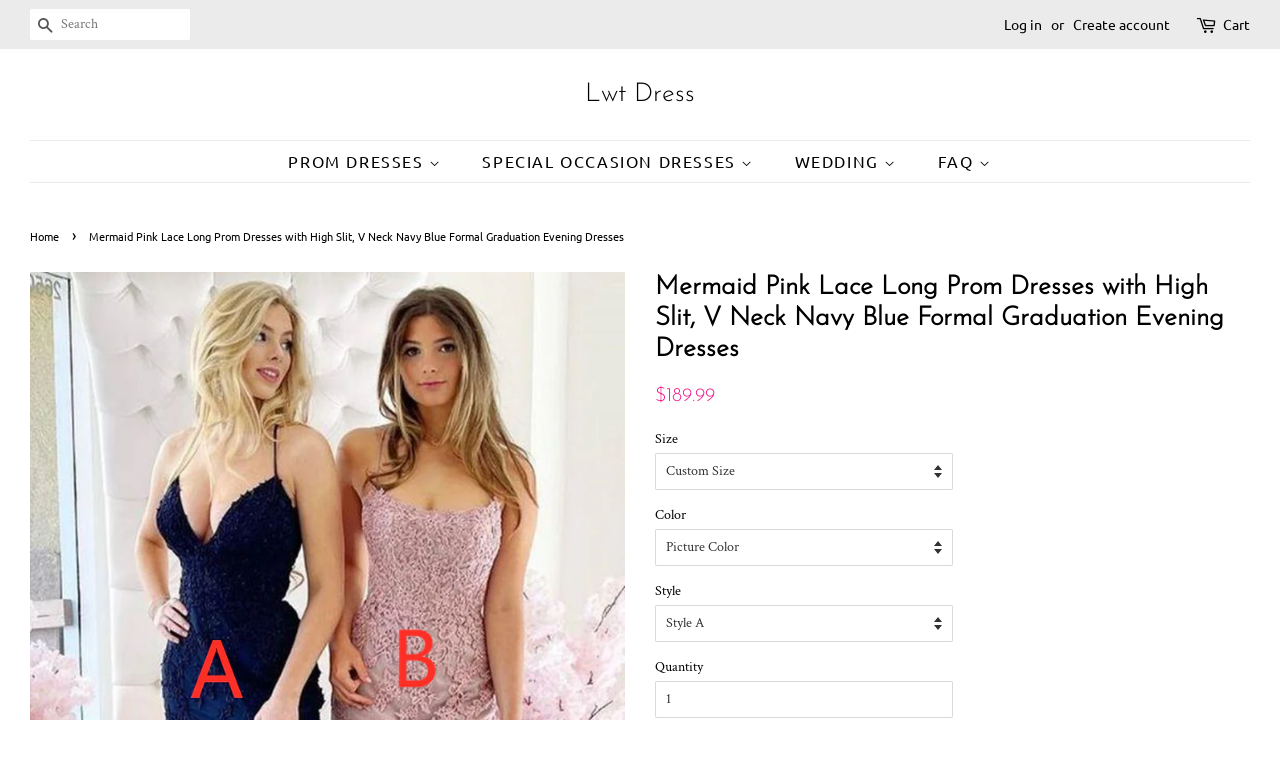

--- FILE ---
content_type: text/html; charset=utf-8
request_url: https://lwtdress.com/products/mermaid-pink-lace-long-prom-dresses-with-high-slit-v-neck-navy-blue-formal-graduation-evening-dresses
body_size: 19646
content:
<!doctype html>
<html class="no-js" lang="en">
<head>

  <!-- Basic page needs ================================================== -->
  <meta charset="utf-8">
  <meta http-equiv="X-UA-Compatible" content="IE=edge,chrome=1">

  

  <!-- Title and description ================================================== -->
  <title>
  Mermaid Pink Lace Long Prom Dresses with High Slit, V Neck Navy Blue F &ndash; Lwt Dress
  </title>

  
  <meta name="description" content="Item Descriptions: Silhouette: A Line Waist: Natural Sleeve Length: Sleeveless Fabric: Lace Shown Color: Navy Blue/Pink Built-In Bra: Yes Delivery Time:  Please Note: All the dresses are not in stock, no matter choosing a standard size or a custom size, all our dresses are personally tailored for you from scratch. Norm">
  

  <!-- Social meta ================================================== -->
  <!-- /snippets/social-meta-tags.liquid -->




<meta property="og:site_name" content="Lwt Dress">
<meta property="og:url" content="https://lwtdress.com/products/mermaid-pink-lace-long-prom-dresses-with-high-slit-v-neck-navy-blue-formal-graduation-evening-dresses">
<meta property="og:title" content="Mermaid Pink Lace Long Prom Dresses with High Slit, V Neck Navy Blue F">
<meta property="og:type" content="product">
<meta property="og:description" content="Item Descriptions: Silhouette: A Line Waist: Natural Sleeve Length: Sleeveless Fabric: Lace Shown Color: Navy Blue/Pink Built-In Bra: Yes Delivery Time:  Please Note: All the dresses are not in stock, no matter choosing a standard size or a custom size, all our dresses are personally tailored for you from scratch. Norm">

  <meta property="og:price:amount" content="189.99">
  <meta property="og:price:currency" content="USD">

<meta property="og:image" content="http://lwtdress.com/cdn/shop/products/MermaidPinkLaceLongPromDresseswithHighSlit_VNeckNavyBlueFormalGraduationEveningDresses_1200x1200.jpg?v=1641809768">
<meta property="og:image:secure_url" content="https://lwtdress.com/cdn/shop/products/MermaidPinkLaceLongPromDresseswithHighSlit_VNeckNavyBlueFormalGraduationEveningDresses_1200x1200.jpg?v=1641809768">


<meta name="twitter:card" content="summary_large_image">
<meta name="twitter:title" content="Mermaid Pink Lace Long Prom Dresses with High Slit, V Neck Navy Blue F">
<meta name="twitter:description" content="Item Descriptions: Silhouette: A Line Waist: Natural Sleeve Length: Sleeveless Fabric: Lace Shown Color: Navy Blue/Pink Built-In Bra: Yes Delivery Time:  Please Note: All the dresses are not in stock, no matter choosing a standard size or a custom size, all our dresses are personally tailored for you from scratch. Norm">


  <!-- Helpers ================================================== -->
  <link rel="canonical" href="https://lwtdress.com/products/mermaid-pink-lace-long-prom-dresses-with-high-slit-v-neck-navy-blue-formal-graduation-evening-dresses">
  <meta name="viewport" content="width=device-width,initial-scale=1">
  <meta name="theme-color" content="#f11e8d">

  <!-- CSS ================================================== -->
  <link href="//lwtdress.com/cdn/shop/t/2/assets/timber.scss.css?v=60988420047418403361754821795" rel="stylesheet" type="text/css" media="all" />
  <link href="//lwtdress.com/cdn/shop/t/2/assets/theme.scss.css?v=112161269241549441311754821795" rel="stylesheet" type="text/css" media="all" />
  <style data-shopify>
  :root {
    --color-body-text: #000000;
    --color-body: #ffffff;
  }
</style>


  <script>
    window.theme = window.theme || {};

    var theme = {
      strings: {
        addToCart: "Add to Cart",
        soldOut: "Sold Out",
        unavailable: "Unavailable",
        zoomClose: "Close (Esc)",
        zoomPrev: "Previous (Left arrow key)",
        zoomNext: "Next (Right arrow key)",
        addressError: "Error looking up that address",
        addressNoResults: "No results for that address",
        addressQueryLimit: "You have exceeded the Google API usage limit. Consider upgrading to a \u003ca href=\"https:\/\/developers.google.com\/maps\/premium\/usage-limits\"\u003ePremium Plan\u003c\/a\u003e.",
        authError: "There was a problem authenticating your Google Maps API Key."
      },
      settings: {
        // Adding some settings to allow the editor to update correctly when they are changed
        enableWideLayout: true,
        typeAccentTransform: true,
        typeAccentSpacing: true,
        baseFontSize: '14px',
        headerBaseFontSize: '26px',
        accentFontSize: '16px'
      },
      variables: {
        mediaQueryMedium: 'screen and (max-width: 768px)',
        bpSmall: false
      },
      moneyFormat: "${{amount}}"
    };document.documentElement.className = document.documentElement.className.replace('no-js', 'supports-js');
  </script>

  <!-- Header hook for plugins ================================================== -->
  <script>window.performance && window.performance.mark && window.performance.mark('shopify.content_for_header.start');</script><meta id="shopify-digital-wallet" name="shopify-digital-wallet" content="/59844526229/digital_wallets/dialog">
<meta name="shopify-checkout-api-token" content="ae42e806abde0bc846574122ef8f7fde">
<meta id="in-context-paypal-metadata" data-shop-id="59844526229" data-venmo-supported="true" data-environment="production" data-locale="en_US" data-paypal-v4="true" data-currency="USD">
<link rel="alternate" type="application/json+oembed" href="https://lwtdress.com/products/mermaid-pink-lace-long-prom-dresses-with-high-slit-v-neck-navy-blue-formal-graduation-evening-dresses.oembed">
<script async="async" src="/checkouts/internal/preloads.js?locale=en-US"></script>
<script id="shopify-features" type="application/json">{"accessToken":"ae42e806abde0bc846574122ef8f7fde","betas":["rich-media-storefront-analytics"],"domain":"lwtdress.com","predictiveSearch":true,"shopId":59844526229,"locale":"en"}</script>
<script>var Shopify = Shopify || {};
Shopify.shop = "lwtdress.myshopify.com";
Shopify.locale = "en";
Shopify.currency = {"active":"USD","rate":"1.0"};
Shopify.country = "US";
Shopify.theme = {"name":"Minimal","id":127615664277,"schema_name":"Minimal","schema_version":"12.6.1","theme_store_id":380,"role":"main"};
Shopify.theme.handle = "null";
Shopify.theme.style = {"id":null,"handle":null};
Shopify.cdnHost = "lwtdress.com/cdn";
Shopify.routes = Shopify.routes || {};
Shopify.routes.root = "/";</script>
<script type="module">!function(o){(o.Shopify=o.Shopify||{}).modules=!0}(window);</script>
<script>!function(o){function n(){var o=[];function n(){o.push(Array.prototype.slice.apply(arguments))}return n.q=o,n}var t=o.Shopify=o.Shopify||{};t.loadFeatures=n(),t.autoloadFeatures=n()}(window);</script>
<script id="shop-js-analytics" type="application/json">{"pageType":"product"}</script>
<script defer="defer" async type="module" src="//lwtdress.com/cdn/shopifycloud/shop-js/modules/v2/client.init-shop-cart-sync_DtuiiIyl.en.esm.js"></script>
<script defer="defer" async type="module" src="//lwtdress.com/cdn/shopifycloud/shop-js/modules/v2/chunk.common_CUHEfi5Q.esm.js"></script>
<script type="module">
  await import("//lwtdress.com/cdn/shopifycloud/shop-js/modules/v2/client.init-shop-cart-sync_DtuiiIyl.en.esm.js");
await import("//lwtdress.com/cdn/shopifycloud/shop-js/modules/v2/chunk.common_CUHEfi5Q.esm.js");

  window.Shopify.SignInWithShop?.initShopCartSync?.({"fedCMEnabled":true,"windoidEnabled":true});

</script>
<script id="__st">var __st={"a":59844526229,"offset":28800,"reqid":"4e8bda0e-e1bb-4b48-9c14-c2ba1d5435ee-1767251880","pageurl":"lwtdress.com\/products\/mermaid-pink-lace-long-prom-dresses-with-high-slit-v-neck-navy-blue-formal-graduation-evening-dresses","u":"28edfac79378","p":"product","rtyp":"product","rid":7314294374549};</script>
<script>window.ShopifyPaypalV4VisibilityTracking = true;</script>
<script id="captcha-bootstrap">!function(){'use strict';const t='contact',e='account',n='new_comment',o=[[t,t],['blogs',n],['comments',n],[t,'customer']],c=[[e,'customer_login'],[e,'guest_login'],[e,'recover_customer_password'],[e,'create_customer']],r=t=>t.map((([t,e])=>`form[action*='/${t}']:not([data-nocaptcha='true']) input[name='form_type'][value='${e}']`)).join(','),a=t=>()=>t?[...document.querySelectorAll(t)].map((t=>t.form)):[];function s(){const t=[...o],e=r(t);return a(e)}const i='password',u='form_key',d=['recaptcha-v3-token','g-recaptcha-response','h-captcha-response',i],f=()=>{try{return window.sessionStorage}catch{return}},m='__shopify_v',_=t=>t.elements[u];function p(t,e,n=!1){try{const o=window.sessionStorage,c=JSON.parse(o.getItem(e)),{data:r}=function(t){const{data:e,action:n}=t;return t[m]||n?{data:e,action:n}:{data:t,action:n}}(c);for(const[e,n]of Object.entries(r))t.elements[e]&&(t.elements[e].value=n);n&&o.removeItem(e)}catch(o){console.error('form repopulation failed',{error:o})}}const l='form_type',E='cptcha';function T(t){t.dataset[E]=!0}const w=window,h=w.document,L='Shopify',v='ce_forms',y='captcha';let A=!1;((t,e)=>{const n=(g='f06e6c50-85a8-45c8-87d0-21a2b65856fe',I='https://cdn.shopify.com/shopifycloud/storefront-forms-hcaptcha/ce_storefront_forms_captcha_hcaptcha.v1.5.2.iife.js',D={infoText:'Protected by hCaptcha',privacyText:'Privacy',termsText:'Terms'},(t,e,n)=>{const o=w[L][v],c=o.bindForm;if(c)return c(t,g,e,D).then(n);var r;o.q.push([[t,g,e,D],n]),r=I,A||(h.body.append(Object.assign(h.createElement('script'),{id:'captcha-provider',async:!0,src:r})),A=!0)});var g,I,D;w[L]=w[L]||{},w[L][v]=w[L][v]||{},w[L][v].q=[],w[L][y]=w[L][y]||{},w[L][y].protect=function(t,e){n(t,void 0,e),T(t)},Object.freeze(w[L][y]),function(t,e,n,w,h,L){const[v,y,A,g]=function(t,e,n){const i=e?o:[],u=t?c:[],d=[...i,...u],f=r(d),m=r(i),_=r(d.filter((([t,e])=>n.includes(e))));return[a(f),a(m),a(_),s()]}(w,h,L),I=t=>{const e=t.target;return e instanceof HTMLFormElement?e:e&&e.form},D=t=>v().includes(t);t.addEventListener('submit',(t=>{const e=I(t);if(!e)return;const n=D(e)&&!e.dataset.hcaptchaBound&&!e.dataset.recaptchaBound,o=_(e),c=g().includes(e)&&(!o||!o.value);(n||c)&&t.preventDefault(),c&&!n&&(function(t){try{if(!f())return;!function(t){const e=f();if(!e)return;const n=_(t);if(!n)return;const o=n.value;o&&e.removeItem(o)}(t);const e=Array.from(Array(32),(()=>Math.random().toString(36)[2])).join('');!function(t,e){_(t)||t.append(Object.assign(document.createElement('input'),{type:'hidden',name:u})),t.elements[u].value=e}(t,e),function(t,e){const n=f();if(!n)return;const o=[...t.querySelectorAll(`input[type='${i}']`)].map((({name:t})=>t)),c=[...d,...o],r={};for(const[a,s]of new FormData(t).entries())c.includes(a)||(r[a]=s);n.setItem(e,JSON.stringify({[m]:1,action:t.action,data:r}))}(t,e)}catch(e){console.error('failed to persist form',e)}}(e),e.submit())}));const S=(t,e)=>{t&&!t.dataset[E]&&(n(t,e.some((e=>e===t))),T(t))};for(const o of['focusin','change'])t.addEventListener(o,(t=>{const e=I(t);D(e)&&S(e,y())}));const B=e.get('form_key'),M=e.get(l),P=B&&M;t.addEventListener('DOMContentLoaded',(()=>{const t=y();if(P)for(const e of t)e.elements[l].value===M&&p(e,B);[...new Set([...A(),...v().filter((t=>'true'===t.dataset.shopifyCaptcha))])].forEach((e=>S(e,t)))}))}(h,new URLSearchParams(w.location.search),n,t,e,['guest_login'])})(!0,!0)}();</script>
<script integrity="sha256-4kQ18oKyAcykRKYeNunJcIwy7WH5gtpwJnB7kiuLZ1E=" data-source-attribution="shopify.loadfeatures" defer="defer" src="//lwtdress.com/cdn/shopifycloud/storefront/assets/storefront/load_feature-a0a9edcb.js" crossorigin="anonymous"></script>
<script data-source-attribution="shopify.dynamic_checkout.dynamic.init">var Shopify=Shopify||{};Shopify.PaymentButton=Shopify.PaymentButton||{isStorefrontPortableWallets:!0,init:function(){window.Shopify.PaymentButton.init=function(){};var t=document.createElement("script");t.src="https://lwtdress.com/cdn/shopifycloud/portable-wallets/latest/portable-wallets.en.js",t.type="module",document.head.appendChild(t)}};
</script>
<script data-source-attribution="shopify.dynamic_checkout.buyer_consent">
  function portableWalletsHideBuyerConsent(e){var t=document.getElementById("shopify-buyer-consent"),n=document.getElementById("shopify-subscription-policy-button");t&&n&&(t.classList.add("hidden"),t.setAttribute("aria-hidden","true"),n.removeEventListener("click",e))}function portableWalletsShowBuyerConsent(e){var t=document.getElementById("shopify-buyer-consent"),n=document.getElementById("shopify-subscription-policy-button");t&&n&&(t.classList.remove("hidden"),t.removeAttribute("aria-hidden"),n.addEventListener("click",e))}window.Shopify?.PaymentButton&&(window.Shopify.PaymentButton.hideBuyerConsent=portableWalletsHideBuyerConsent,window.Shopify.PaymentButton.showBuyerConsent=portableWalletsShowBuyerConsent);
</script>
<script>
  function portableWalletsCleanup(e){e&&e.src&&console.error("Failed to load portable wallets script "+e.src);var t=document.querySelectorAll("shopify-accelerated-checkout .shopify-payment-button__skeleton, shopify-accelerated-checkout-cart .wallet-cart-button__skeleton"),e=document.getElementById("shopify-buyer-consent");for(let e=0;e<t.length;e++)t[e].remove();e&&e.remove()}function portableWalletsNotLoadedAsModule(e){e instanceof ErrorEvent&&"string"==typeof e.message&&e.message.includes("import.meta")&&"string"==typeof e.filename&&e.filename.includes("portable-wallets")&&(window.removeEventListener("error",portableWalletsNotLoadedAsModule),window.Shopify.PaymentButton.failedToLoad=e,"loading"===document.readyState?document.addEventListener("DOMContentLoaded",window.Shopify.PaymentButton.init):window.Shopify.PaymentButton.init())}window.addEventListener("error",portableWalletsNotLoadedAsModule);
</script>

<script type="module" src="https://lwtdress.com/cdn/shopifycloud/portable-wallets/latest/portable-wallets.en.js" onError="portableWalletsCleanup(this)" crossorigin="anonymous"></script>
<script nomodule>
  document.addEventListener("DOMContentLoaded", portableWalletsCleanup);
</script>

<script id='scb4127' type='text/javascript' async='' src='https://lwtdress.com/cdn/shopifycloud/privacy-banner/storefront-banner.js'></script><link id="shopify-accelerated-checkout-styles" rel="stylesheet" media="screen" href="https://lwtdress.com/cdn/shopifycloud/portable-wallets/latest/accelerated-checkout-backwards-compat.css" crossorigin="anonymous">
<style id="shopify-accelerated-checkout-cart">
        #shopify-buyer-consent {
  margin-top: 1em;
  display: inline-block;
  width: 100%;
}

#shopify-buyer-consent.hidden {
  display: none;
}

#shopify-subscription-policy-button {
  background: none;
  border: none;
  padding: 0;
  text-decoration: underline;
  font-size: inherit;
  cursor: pointer;
}

#shopify-subscription-policy-button::before {
  box-shadow: none;
}

      </style>

<script>window.performance && window.performance.mark && window.performance.mark('shopify.content_for_header.end');</script>

  <script src="//lwtdress.com/cdn/shop/t/2/assets/jquery-2.2.3.min.js?v=58211863146907186831636714752" type="text/javascript"></script>

  <script src="//lwtdress.com/cdn/shop/t/2/assets/lazysizes.min.js?v=155223123402716617051636714753" async="async"></script>

  
  

<link href="https://monorail-edge.shopifysvc.com" rel="dns-prefetch">
<script>(function(){if ("sendBeacon" in navigator && "performance" in window) {try {var session_token_from_headers = performance.getEntriesByType('navigation')[0].serverTiming.find(x => x.name == '_s').description;} catch {var session_token_from_headers = undefined;}var session_cookie_matches = document.cookie.match(/_shopify_s=([^;]*)/);var session_token_from_cookie = session_cookie_matches && session_cookie_matches.length === 2 ? session_cookie_matches[1] : "";var session_token = session_token_from_headers || session_token_from_cookie || "";function handle_abandonment_event(e) {var entries = performance.getEntries().filter(function(entry) {return /monorail-edge.shopifysvc.com/.test(entry.name);});if (!window.abandonment_tracked && entries.length === 0) {window.abandonment_tracked = true;var currentMs = Date.now();var navigation_start = performance.timing.navigationStart;var payload = {shop_id: 59844526229,url: window.location.href,navigation_start,duration: currentMs - navigation_start,session_token,page_type: "product"};window.navigator.sendBeacon("https://monorail-edge.shopifysvc.com/v1/produce", JSON.stringify({schema_id: "online_store_buyer_site_abandonment/1.1",payload: payload,metadata: {event_created_at_ms: currentMs,event_sent_at_ms: currentMs}}));}}window.addEventListener('pagehide', handle_abandonment_event);}}());</script>
<script id="web-pixels-manager-setup">(function e(e,d,r,n,o){if(void 0===o&&(o={}),!Boolean(null===(a=null===(i=window.Shopify)||void 0===i?void 0:i.analytics)||void 0===a?void 0:a.replayQueue)){var i,a;window.Shopify=window.Shopify||{};var t=window.Shopify;t.analytics=t.analytics||{};var s=t.analytics;s.replayQueue=[],s.publish=function(e,d,r){return s.replayQueue.push([e,d,r]),!0};try{self.performance.mark("wpm:start")}catch(e){}var l=function(){var e={modern:/Edge?\/(1{2}[4-9]|1[2-9]\d|[2-9]\d{2}|\d{4,})\.\d+(\.\d+|)|Firefox\/(1{2}[4-9]|1[2-9]\d|[2-9]\d{2}|\d{4,})\.\d+(\.\d+|)|Chrom(ium|e)\/(9{2}|\d{3,})\.\d+(\.\d+|)|(Maci|X1{2}).+ Version\/(15\.\d+|(1[6-9]|[2-9]\d|\d{3,})\.\d+)([,.]\d+|)( \(\w+\)|)( Mobile\/\w+|) Safari\/|Chrome.+OPR\/(9{2}|\d{3,})\.\d+\.\d+|(CPU[ +]OS|iPhone[ +]OS|CPU[ +]iPhone|CPU IPhone OS|CPU iPad OS)[ +]+(15[._]\d+|(1[6-9]|[2-9]\d|\d{3,})[._]\d+)([._]\d+|)|Android:?[ /-](13[3-9]|1[4-9]\d|[2-9]\d{2}|\d{4,})(\.\d+|)(\.\d+|)|Android.+Firefox\/(13[5-9]|1[4-9]\d|[2-9]\d{2}|\d{4,})\.\d+(\.\d+|)|Android.+Chrom(ium|e)\/(13[3-9]|1[4-9]\d|[2-9]\d{2}|\d{4,})\.\d+(\.\d+|)|SamsungBrowser\/([2-9]\d|\d{3,})\.\d+/,legacy:/Edge?\/(1[6-9]|[2-9]\d|\d{3,})\.\d+(\.\d+|)|Firefox\/(5[4-9]|[6-9]\d|\d{3,})\.\d+(\.\d+|)|Chrom(ium|e)\/(5[1-9]|[6-9]\d|\d{3,})\.\d+(\.\d+|)([\d.]+$|.*Safari\/(?![\d.]+ Edge\/[\d.]+$))|(Maci|X1{2}).+ Version\/(10\.\d+|(1[1-9]|[2-9]\d|\d{3,})\.\d+)([,.]\d+|)( \(\w+\)|)( Mobile\/\w+|) Safari\/|Chrome.+OPR\/(3[89]|[4-9]\d|\d{3,})\.\d+\.\d+|(CPU[ +]OS|iPhone[ +]OS|CPU[ +]iPhone|CPU IPhone OS|CPU iPad OS)[ +]+(10[._]\d+|(1[1-9]|[2-9]\d|\d{3,})[._]\d+)([._]\d+|)|Android:?[ /-](13[3-9]|1[4-9]\d|[2-9]\d{2}|\d{4,})(\.\d+|)(\.\d+|)|Mobile Safari.+OPR\/([89]\d|\d{3,})\.\d+\.\d+|Android.+Firefox\/(13[5-9]|1[4-9]\d|[2-9]\d{2}|\d{4,})\.\d+(\.\d+|)|Android.+Chrom(ium|e)\/(13[3-9]|1[4-9]\d|[2-9]\d{2}|\d{4,})\.\d+(\.\d+|)|Android.+(UC? ?Browser|UCWEB|U3)[ /]?(15\.([5-9]|\d{2,})|(1[6-9]|[2-9]\d|\d{3,})\.\d+)\.\d+|SamsungBrowser\/(5\.\d+|([6-9]|\d{2,})\.\d+)|Android.+MQ{2}Browser\/(14(\.(9|\d{2,})|)|(1[5-9]|[2-9]\d|\d{3,})(\.\d+|))(\.\d+|)|K[Aa][Ii]OS\/(3\.\d+|([4-9]|\d{2,})\.\d+)(\.\d+|)/},d=e.modern,r=e.legacy,n=navigator.userAgent;return n.match(d)?"modern":n.match(r)?"legacy":"unknown"}(),u="modern"===l?"modern":"legacy",c=(null!=n?n:{modern:"",legacy:""})[u],f=function(e){return[e.baseUrl,"/wpm","/b",e.hashVersion,"modern"===e.buildTarget?"m":"l",".js"].join("")}({baseUrl:d,hashVersion:r,buildTarget:u}),m=function(e){var d=e.version,r=e.bundleTarget,n=e.surface,o=e.pageUrl,i=e.monorailEndpoint;return{emit:function(e){var a=e.status,t=e.errorMsg,s=(new Date).getTime(),l=JSON.stringify({metadata:{event_sent_at_ms:s},events:[{schema_id:"web_pixels_manager_load/3.1",payload:{version:d,bundle_target:r,page_url:o,status:a,surface:n,error_msg:t},metadata:{event_created_at_ms:s}}]});if(!i)return console&&console.warn&&console.warn("[Web Pixels Manager] No Monorail endpoint provided, skipping logging."),!1;try{return self.navigator.sendBeacon.bind(self.navigator)(i,l)}catch(e){}var u=new XMLHttpRequest;try{return u.open("POST",i,!0),u.setRequestHeader("Content-Type","text/plain"),u.send(l),!0}catch(e){return console&&console.warn&&console.warn("[Web Pixels Manager] Got an unhandled error while logging to Monorail."),!1}}}}({version:r,bundleTarget:l,surface:e.surface,pageUrl:self.location.href,monorailEndpoint:e.monorailEndpoint});try{o.browserTarget=l,function(e){var d=e.src,r=e.async,n=void 0===r||r,o=e.onload,i=e.onerror,a=e.sri,t=e.scriptDataAttributes,s=void 0===t?{}:t,l=document.createElement("script"),u=document.querySelector("head"),c=document.querySelector("body");if(l.async=n,l.src=d,a&&(l.integrity=a,l.crossOrigin="anonymous"),s)for(var f in s)if(Object.prototype.hasOwnProperty.call(s,f))try{l.dataset[f]=s[f]}catch(e){}if(o&&l.addEventListener("load",o),i&&l.addEventListener("error",i),u)u.appendChild(l);else{if(!c)throw new Error("Did not find a head or body element to append the script");c.appendChild(l)}}({src:f,async:!0,onload:function(){if(!function(){var e,d;return Boolean(null===(d=null===(e=window.Shopify)||void 0===e?void 0:e.analytics)||void 0===d?void 0:d.initialized)}()){var d=window.webPixelsManager.init(e)||void 0;if(d){var r=window.Shopify.analytics;r.replayQueue.forEach((function(e){var r=e[0],n=e[1],o=e[2];d.publishCustomEvent(r,n,o)})),r.replayQueue=[],r.publish=d.publishCustomEvent,r.visitor=d.visitor,r.initialized=!0}}},onerror:function(){return m.emit({status:"failed",errorMsg:"".concat(f," has failed to load")})},sri:function(e){var d=/^sha384-[A-Za-z0-9+/=]+$/;return"string"==typeof e&&d.test(e)}(c)?c:"",scriptDataAttributes:o}),m.emit({status:"loading"})}catch(e){m.emit({status:"failed",errorMsg:(null==e?void 0:e.message)||"Unknown error"})}}})({shopId: 59844526229,storefrontBaseUrl: "https://lwtdress.com",extensionsBaseUrl: "https://extensions.shopifycdn.com/cdn/shopifycloud/web-pixels-manager",monorailEndpoint: "https://monorail-edge.shopifysvc.com/unstable/produce_batch",surface: "storefront-renderer",enabledBetaFlags: ["2dca8a86","a0d5f9d2"],webPixelsConfigList: [{"id":"99188885","configuration":"{\"tagID\":\"2613410289131\"}","eventPayloadVersion":"v1","runtimeContext":"STRICT","scriptVersion":"18031546ee651571ed29edbe71a3550b","type":"APP","apiClientId":3009811,"privacyPurposes":["ANALYTICS","MARKETING","SALE_OF_DATA"],"dataSharingAdjustments":{"protectedCustomerApprovalScopes":["read_customer_address","read_customer_email","read_customer_name","read_customer_personal_data","read_customer_phone"]}},{"id":"shopify-app-pixel","configuration":"{}","eventPayloadVersion":"v1","runtimeContext":"STRICT","scriptVersion":"0450","apiClientId":"shopify-pixel","type":"APP","privacyPurposes":["ANALYTICS","MARKETING"]},{"id":"shopify-custom-pixel","eventPayloadVersion":"v1","runtimeContext":"LAX","scriptVersion":"0450","apiClientId":"shopify-pixel","type":"CUSTOM","privacyPurposes":["ANALYTICS","MARKETING"]}],isMerchantRequest: false,initData: {"shop":{"name":"Lwt Dress","paymentSettings":{"currencyCode":"USD"},"myshopifyDomain":"lwtdress.myshopify.com","countryCode":"US","storefrontUrl":"https:\/\/lwtdress.com"},"customer":null,"cart":null,"checkout":null,"productVariants":[{"price":{"amount":189.99,"currencyCode":"USD"},"product":{"title":"Mermaid Pink Lace Long Prom Dresses with High Slit, V Neck Navy Blue Formal Graduation Evening Dresses","vendor":"Lwt Dress","id":"7314294374549","untranslatedTitle":"Mermaid Pink Lace Long Prom Dresses with High Slit, V Neck Navy Blue Formal Graduation Evening Dresses","url":"\/products\/mermaid-pink-lace-long-prom-dresses-with-high-slit-v-neck-navy-blue-formal-graduation-evening-dresses","type":"Dresses"},"id":"41766235209877","image":{"src":"\/\/lwtdress.com\/cdn\/shop\/products\/MermaidPinkLaceLongPromDresseswithHighSlit_VNeckNavyBlueFormalGraduationEveningDresses.jpg?v=1641809768"},"sku":"","title":"Custom Size \/ Picture Color \/ Style A","untranslatedTitle":"Custom Size \/ Picture Color \/ Style A"},{"price":{"amount":189.99,"currencyCode":"USD"},"product":{"title":"Mermaid Pink Lace Long Prom Dresses with High Slit, V Neck Navy Blue Formal Graduation Evening Dresses","vendor":"Lwt Dress","id":"7314294374549","untranslatedTitle":"Mermaid Pink Lace Long Prom Dresses with High Slit, V Neck Navy Blue Formal Graduation Evening Dresses","url":"\/products\/mermaid-pink-lace-long-prom-dresses-with-high-slit-v-neck-navy-blue-formal-graduation-evening-dresses","type":"Dresses"},"id":"41766235242645","image":{"src":"\/\/lwtdress.com\/cdn\/shop\/products\/MermaidPinkLaceLongPromDresseswithHighSlit_VNeckNavyBlueFormalGraduationEveningDresses.jpg?v=1641809768"},"sku":"","title":"Custom Size \/ Picture Color \/ Style B","untranslatedTitle":"Custom Size \/ Picture Color \/ Style B"},{"price":{"amount":189.99,"currencyCode":"USD"},"product":{"title":"Mermaid Pink Lace Long Prom Dresses with High Slit, V Neck Navy Blue Formal Graduation Evening Dresses","vendor":"Lwt Dress","id":"7314294374549","untranslatedTitle":"Mermaid Pink Lace Long Prom Dresses with High Slit, V Neck Navy Blue Formal Graduation Evening Dresses","url":"\/products\/mermaid-pink-lace-long-prom-dresses-with-high-slit-v-neck-navy-blue-formal-graduation-evening-dresses","type":"Dresses"},"id":"41766235275413","image":{"src":"\/\/lwtdress.com\/cdn\/shop\/products\/MermaidPinkLaceLongPromDresseswithHighSlit_VNeckNavyBlueFormalGraduationEveningDresses.jpg?v=1641809768"},"sku":"","title":"Custom Size \/ Custom Color \/ Style A","untranslatedTitle":"Custom Size \/ Custom Color \/ Style A"},{"price":{"amount":189.99,"currencyCode":"USD"},"product":{"title":"Mermaid Pink Lace Long Prom Dresses with High Slit, V Neck Navy Blue Formal Graduation Evening Dresses","vendor":"Lwt Dress","id":"7314294374549","untranslatedTitle":"Mermaid Pink Lace Long Prom Dresses with High Slit, V Neck Navy Blue Formal Graduation Evening Dresses","url":"\/products\/mermaid-pink-lace-long-prom-dresses-with-high-slit-v-neck-navy-blue-formal-graduation-evening-dresses","type":"Dresses"},"id":"41766235308181","image":{"src":"\/\/lwtdress.com\/cdn\/shop\/products\/MermaidPinkLaceLongPromDresseswithHighSlit_VNeckNavyBlueFormalGraduationEveningDresses.jpg?v=1641809768"},"sku":"","title":"Custom Size \/ Custom Color \/ Style B","untranslatedTitle":"Custom Size \/ Custom Color \/ Style B"},{"price":{"amount":189.99,"currencyCode":"USD"},"product":{"title":"Mermaid Pink Lace Long Prom Dresses with High Slit, V Neck Navy Blue Formal Graduation Evening Dresses","vendor":"Lwt Dress","id":"7314294374549","untranslatedTitle":"Mermaid Pink Lace Long Prom Dresses with High Slit, V Neck Navy Blue Formal Graduation Evening Dresses","url":"\/products\/mermaid-pink-lace-long-prom-dresses-with-high-slit-v-neck-navy-blue-formal-graduation-evening-dresses","type":"Dresses"},"id":"41766235340949","image":{"src":"\/\/lwtdress.com\/cdn\/shop\/products\/MermaidPinkLaceLongPromDresseswithHighSlit_VNeckNavyBlueFormalGraduationEveningDresses.jpg?v=1641809768"},"sku":"","title":"US 2 \/ Picture Color \/ Style A","untranslatedTitle":"US 2 \/ Picture Color \/ Style A"},{"price":{"amount":189.99,"currencyCode":"USD"},"product":{"title":"Mermaid Pink Lace Long Prom Dresses with High Slit, V Neck Navy Blue Formal Graduation Evening Dresses","vendor":"Lwt Dress","id":"7314294374549","untranslatedTitle":"Mermaid Pink Lace Long Prom Dresses with High Slit, V Neck Navy Blue Formal Graduation Evening Dresses","url":"\/products\/mermaid-pink-lace-long-prom-dresses-with-high-slit-v-neck-navy-blue-formal-graduation-evening-dresses","type":"Dresses"},"id":"41766235373717","image":{"src":"\/\/lwtdress.com\/cdn\/shop\/products\/MermaidPinkLaceLongPromDresseswithHighSlit_VNeckNavyBlueFormalGraduationEveningDresses.jpg?v=1641809768"},"sku":"","title":"US 2 \/ Picture Color \/ Style B","untranslatedTitle":"US 2 \/ Picture Color \/ Style B"},{"price":{"amount":189.99,"currencyCode":"USD"},"product":{"title":"Mermaid Pink Lace Long Prom Dresses with High Slit, V Neck Navy Blue Formal Graduation Evening Dresses","vendor":"Lwt Dress","id":"7314294374549","untranslatedTitle":"Mermaid Pink Lace Long Prom Dresses with High Slit, V Neck Navy Blue Formal Graduation Evening Dresses","url":"\/products\/mermaid-pink-lace-long-prom-dresses-with-high-slit-v-neck-navy-blue-formal-graduation-evening-dresses","type":"Dresses"},"id":"41766235406485","image":{"src":"\/\/lwtdress.com\/cdn\/shop\/products\/MermaidPinkLaceLongPromDresseswithHighSlit_VNeckNavyBlueFormalGraduationEveningDresses.jpg?v=1641809768"},"sku":"","title":"US 2 \/ Custom Color \/ Style A","untranslatedTitle":"US 2 \/ Custom Color \/ Style A"},{"price":{"amount":189.99,"currencyCode":"USD"},"product":{"title":"Mermaid Pink Lace Long Prom Dresses with High Slit, V Neck Navy Blue Formal Graduation Evening Dresses","vendor":"Lwt Dress","id":"7314294374549","untranslatedTitle":"Mermaid Pink Lace Long Prom Dresses with High Slit, V Neck Navy Blue Formal Graduation Evening Dresses","url":"\/products\/mermaid-pink-lace-long-prom-dresses-with-high-slit-v-neck-navy-blue-formal-graduation-evening-dresses","type":"Dresses"},"id":"41766235439253","image":{"src":"\/\/lwtdress.com\/cdn\/shop\/products\/MermaidPinkLaceLongPromDresseswithHighSlit_VNeckNavyBlueFormalGraduationEveningDresses.jpg?v=1641809768"},"sku":"","title":"US 2 \/ Custom Color \/ Style B","untranslatedTitle":"US 2 \/ Custom Color \/ Style B"},{"price":{"amount":189.99,"currencyCode":"USD"},"product":{"title":"Mermaid Pink Lace Long Prom Dresses with High Slit, V Neck Navy Blue Formal Graduation Evening Dresses","vendor":"Lwt Dress","id":"7314294374549","untranslatedTitle":"Mermaid Pink Lace Long Prom Dresses with High Slit, V Neck Navy Blue Formal Graduation Evening Dresses","url":"\/products\/mermaid-pink-lace-long-prom-dresses-with-high-slit-v-neck-navy-blue-formal-graduation-evening-dresses","type":"Dresses"},"id":"41766235472021","image":{"src":"\/\/lwtdress.com\/cdn\/shop\/products\/MermaidPinkLaceLongPromDresseswithHighSlit_VNeckNavyBlueFormalGraduationEveningDresses.jpg?v=1641809768"},"sku":"","title":"US 4 \/ Picture Color \/ Style A","untranslatedTitle":"US 4 \/ Picture Color \/ Style A"},{"price":{"amount":189.99,"currencyCode":"USD"},"product":{"title":"Mermaid Pink Lace Long Prom Dresses with High Slit, V Neck Navy Blue Formal Graduation Evening Dresses","vendor":"Lwt Dress","id":"7314294374549","untranslatedTitle":"Mermaid Pink Lace Long Prom Dresses with High Slit, V Neck Navy Blue Formal Graduation Evening Dresses","url":"\/products\/mermaid-pink-lace-long-prom-dresses-with-high-slit-v-neck-navy-blue-formal-graduation-evening-dresses","type":"Dresses"},"id":"41766235504789","image":{"src":"\/\/lwtdress.com\/cdn\/shop\/products\/MermaidPinkLaceLongPromDresseswithHighSlit_VNeckNavyBlueFormalGraduationEveningDresses.jpg?v=1641809768"},"sku":"","title":"US 4 \/ Picture Color \/ Style B","untranslatedTitle":"US 4 \/ Picture Color \/ Style B"},{"price":{"amount":189.99,"currencyCode":"USD"},"product":{"title":"Mermaid Pink Lace Long Prom Dresses with High Slit, V Neck Navy Blue Formal Graduation Evening Dresses","vendor":"Lwt Dress","id":"7314294374549","untranslatedTitle":"Mermaid Pink Lace Long Prom Dresses with High Slit, V Neck Navy Blue Formal Graduation Evening Dresses","url":"\/products\/mermaid-pink-lace-long-prom-dresses-with-high-slit-v-neck-navy-blue-formal-graduation-evening-dresses","type":"Dresses"},"id":"41766235537557","image":{"src":"\/\/lwtdress.com\/cdn\/shop\/products\/MermaidPinkLaceLongPromDresseswithHighSlit_VNeckNavyBlueFormalGraduationEveningDresses.jpg?v=1641809768"},"sku":"","title":"US 4 \/ Custom Color \/ Style A","untranslatedTitle":"US 4 \/ Custom Color \/ Style A"},{"price":{"amount":189.99,"currencyCode":"USD"},"product":{"title":"Mermaid Pink Lace Long Prom Dresses with High Slit, V Neck Navy Blue Formal Graduation Evening Dresses","vendor":"Lwt Dress","id":"7314294374549","untranslatedTitle":"Mermaid Pink Lace Long Prom Dresses with High Slit, V Neck Navy Blue Formal Graduation Evening Dresses","url":"\/products\/mermaid-pink-lace-long-prom-dresses-with-high-slit-v-neck-navy-blue-formal-graduation-evening-dresses","type":"Dresses"},"id":"41766235570325","image":{"src":"\/\/lwtdress.com\/cdn\/shop\/products\/MermaidPinkLaceLongPromDresseswithHighSlit_VNeckNavyBlueFormalGraduationEveningDresses.jpg?v=1641809768"},"sku":"","title":"US 4 \/ Custom Color \/ Style B","untranslatedTitle":"US 4 \/ Custom Color \/ Style B"},{"price":{"amount":189.99,"currencyCode":"USD"},"product":{"title":"Mermaid Pink Lace Long Prom Dresses with High Slit, V Neck Navy Blue Formal Graduation Evening Dresses","vendor":"Lwt Dress","id":"7314294374549","untranslatedTitle":"Mermaid Pink Lace Long Prom Dresses with High Slit, V Neck Navy Blue Formal Graduation Evening Dresses","url":"\/products\/mermaid-pink-lace-long-prom-dresses-with-high-slit-v-neck-navy-blue-formal-graduation-evening-dresses","type":"Dresses"},"id":"41766235603093","image":{"src":"\/\/lwtdress.com\/cdn\/shop\/products\/MermaidPinkLaceLongPromDresseswithHighSlit_VNeckNavyBlueFormalGraduationEveningDresses.jpg?v=1641809768"},"sku":"","title":"US 6 \/ Picture Color \/ Style A","untranslatedTitle":"US 6 \/ Picture Color \/ Style A"},{"price":{"amount":189.99,"currencyCode":"USD"},"product":{"title":"Mermaid Pink Lace Long Prom Dresses with High Slit, V Neck Navy Blue Formal Graduation Evening Dresses","vendor":"Lwt Dress","id":"7314294374549","untranslatedTitle":"Mermaid Pink Lace Long Prom Dresses with High Slit, V Neck Navy Blue Formal Graduation Evening Dresses","url":"\/products\/mermaid-pink-lace-long-prom-dresses-with-high-slit-v-neck-navy-blue-formal-graduation-evening-dresses","type":"Dresses"},"id":"41766235635861","image":{"src":"\/\/lwtdress.com\/cdn\/shop\/products\/MermaidPinkLaceLongPromDresseswithHighSlit_VNeckNavyBlueFormalGraduationEveningDresses.jpg?v=1641809768"},"sku":"","title":"US 6 \/ Picture Color \/ Style B","untranslatedTitle":"US 6 \/ Picture Color \/ Style B"},{"price":{"amount":189.99,"currencyCode":"USD"},"product":{"title":"Mermaid Pink Lace Long Prom Dresses with High Slit, V Neck Navy Blue Formal Graduation Evening Dresses","vendor":"Lwt Dress","id":"7314294374549","untranslatedTitle":"Mermaid Pink Lace Long Prom Dresses with High Slit, V Neck Navy Blue Formal Graduation Evening Dresses","url":"\/products\/mermaid-pink-lace-long-prom-dresses-with-high-slit-v-neck-navy-blue-formal-graduation-evening-dresses","type":"Dresses"},"id":"41766235668629","image":{"src":"\/\/lwtdress.com\/cdn\/shop\/products\/MermaidPinkLaceLongPromDresseswithHighSlit_VNeckNavyBlueFormalGraduationEveningDresses.jpg?v=1641809768"},"sku":"","title":"US 6 \/ Custom Color \/ Style A","untranslatedTitle":"US 6 \/ Custom Color \/ Style A"},{"price":{"amount":189.99,"currencyCode":"USD"},"product":{"title":"Mermaid Pink Lace Long Prom Dresses with High Slit, V Neck Navy Blue Formal Graduation Evening Dresses","vendor":"Lwt Dress","id":"7314294374549","untranslatedTitle":"Mermaid Pink Lace Long Prom Dresses with High Slit, V Neck Navy Blue Formal Graduation Evening Dresses","url":"\/products\/mermaid-pink-lace-long-prom-dresses-with-high-slit-v-neck-navy-blue-formal-graduation-evening-dresses","type":"Dresses"},"id":"41766235701397","image":{"src":"\/\/lwtdress.com\/cdn\/shop\/products\/MermaidPinkLaceLongPromDresseswithHighSlit_VNeckNavyBlueFormalGraduationEveningDresses.jpg?v=1641809768"},"sku":"","title":"US 6 \/ Custom Color \/ Style B","untranslatedTitle":"US 6 \/ Custom Color \/ Style B"},{"price":{"amount":189.99,"currencyCode":"USD"},"product":{"title":"Mermaid Pink Lace Long Prom Dresses with High Slit, V Neck Navy Blue Formal Graduation Evening Dresses","vendor":"Lwt Dress","id":"7314294374549","untranslatedTitle":"Mermaid Pink Lace Long Prom Dresses with High Slit, V Neck Navy Blue Formal Graduation Evening Dresses","url":"\/products\/mermaid-pink-lace-long-prom-dresses-with-high-slit-v-neck-navy-blue-formal-graduation-evening-dresses","type":"Dresses"},"id":"41766235734165","image":{"src":"\/\/lwtdress.com\/cdn\/shop\/products\/MermaidPinkLaceLongPromDresseswithHighSlit_VNeckNavyBlueFormalGraduationEveningDresses.jpg?v=1641809768"},"sku":"","title":"US 8 \/ Picture Color \/ Style A","untranslatedTitle":"US 8 \/ Picture Color \/ Style A"},{"price":{"amount":189.99,"currencyCode":"USD"},"product":{"title":"Mermaid Pink Lace Long Prom Dresses with High Slit, V Neck Navy Blue Formal Graduation Evening Dresses","vendor":"Lwt Dress","id":"7314294374549","untranslatedTitle":"Mermaid Pink Lace Long Prom Dresses with High Slit, V Neck Navy Blue Formal Graduation Evening Dresses","url":"\/products\/mermaid-pink-lace-long-prom-dresses-with-high-slit-v-neck-navy-blue-formal-graduation-evening-dresses","type":"Dresses"},"id":"41766235766933","image":{"src":"\/\/lwtdress.com\/cdn\/shop\/products\/MermaidPinkLaceLongPromDresseswithHighSlit_VNeckNavyBlueFormalGraduationEveningDresses.jpg?v=1641809768"},"sku":"","title":"US 8 \/ Picture Color \/ Style B","untranslatedTitle":"US 8 \/ Picture Color \/ Style B"},{"price":{"amount":189.99,"currencyCode":"USD"},"product":{"title":"Mermaid Pink Lace Long Prom Dresses with High Slit, V Neck Navy Blue Formal Graduation Evening Dresses","vendor":"Lwt Dress","id":"7314294374549","untranslatedTitle":"Mermaid Pink Lace Long Prom Dresses with High Slit, V Neck Navy Blue Formal Graduation Evening Dresses","url":"\/products\/mermaid-pink-lace-long-prom-dresses-with-high-slit-v-neck-navy-blue-formal-graduation-evening-dresses","type":"Dresses"},"id":"41766235799701","image":{"src":"\/\/lwtdress.com\/cdn\/shop\/products\/MermaidPinkLaceLongPromDresseswithHighSlit_VNeckNavyBlueFormalGraduationEveningDresses.jpg?v=1641809768"},"sku":"","title":"US 8 \/ Custom Color \/ Style A","untranslatedTitle":"US 8 \/ Custom Color \/ Style A"},{"price":{"amount":189.99,"currencyCode":"USD"},"product":{"title":"Mermaid Pink Lace Long Prom Dresses with High Slit, V Neck Navy Blue Formal Graduation Evening Dresses","vendor":"Lwt Dress","id":"7314294374549","untranslatedTitle":"Mermaid Pink Lace Long Prom Dresses with High Slit, V Neck Navy Blue Formal Graduation Evening Dresses","url":"\/products\/mermaid-pink-lace-long-prom-dresses-with-high-slit-v-neck-navy-blue-formal-graduation-evening-dresses","type":"Dresses"},"id":"41766235832469","image":{"src":"\/\/lwtdress.com\/cdn\/shop\/products\/MermaidPinkLaceLongPromDresseswithHighSlit_VNeckNavyBlueFormalGraduationEveningDresses.jpg?v=1641809768"},"sku":"","title":"US 8 \/ Custom Color \/ Style B","untranslatedTitle":"US 8 \/ Custom Color \/ Style B"},{"price":{"amount":189.99,"currencyCode":"USD"},"product":{"title":"Mermaid Pink Lace Long Prom Dresses with High Slit, V Neck Navy Blue Formal Graduation Evening Dresses","vendor":"Lwt Dress","id":"7314294374549","untranslatedTitle":"Mermaid Pink Lace Long Prom Dresses with High Slit, V Neck Navy Blue Formal Graduation Evening Dresses","url":"\/products\/mermaid-pink-lace-long-prom-dresses-with-high-slit-v-neck-navy-blue-formal-graduation-evening-dresses","type":"Dresses"},"id":"41766235865237","image":{"src":"\/\/lwtdress.com\/cdn\/shop\/products\/MermaidPinkLaceLongPromDresseswithHighSlit_VNeckNavyBlueFormalGraduationEveningDresses.jpg?v=1641809768"},"sku":"","title":"US 10 \/ Picture Color \/ Style A","untranslatedTitle":"US 10 \/ Picture Color \/ Style A"},{"price":{"amount":189.99,"currencyCode":"USD"},"product":{"title":"Mermaid Pink Lace Long Prom Dresses with High Slit, V Neck Navy Blue Formal Graduation Evening Dresses","vendor":"Lwt Dress","id":"7314294374549","untranslatedTitle":"Mermaid Pink Lace Long Prom Dresses with High Slit, V Neck Navy Blue Formal Graduation Evening Dresses","url":"\/products\/mermaid-pink-lace-long-prom-dresses-with-high-slit-v-neck-navy-blue-formal-graduation-evening-dresses","type":"Dresses"},"id":"41766235898005","image":{"src":"\/\/lwtdress.com\/cdn\/shop\/products\/MermaidPinkLaceLongPromDresseswithHighSlit_VNeckNavyBlueFormalGraduationEveningDresses.jpg?v=1641809768"},"sku":"","title":"US 10 \/ Picture Color \/ Style B","untranslatedTitle":"US 10 \/ Picture Color \/ Style B"},{"price":{"amount":189.99,"currencyCode":"USD"},"product":{"title":"Mermaid Pink Lace Long Prom Dresses with High Slit, V Neck Navy Blue Formal Graduation Evening Dresses","vendor":"Lwt Dress","id":"7314294374549","untranslatedTitle":"Mermaid Pink Lace Long Prom Dresses with High Slit, V Neck Navy Blue Formal Graduation Evening Dresses","url":"\/products\/mermaid-pink-lace-long-prom-dresses-with-high-slit-v-neck-navy-blue-formal-graduation-evening-dresses","type":"Dresses"},"id":"41766235930773","image":{"src":"\/\/lwtdress.com\/cdn\/shop\/products\/MermaidPinkLaceLongPromDresseswithHighSlit_VNeckNavyBlueFormalGraduationEveningDresses.jpg?v=1641809768"},"sku":"","title":"US 10 \/ Custom Color \/ Style A","untranslatedTitle":"US 10 \/ Custom Color \/ Style A"},{"price":{"amount":189.99,"currencyCode":"USD"},"product":{"title":"Mermaid Pink Lace Long Prom Dresses with High Slit, V Neck Navy Blue Formal Graduation Evening Dresses","vendor":"Lwt Dress","id":"7314294374549","untranslatedTitle":"Mermaid Pink Lace Long Prom Dresses with High Slit, V Neck Navy Blue Formal Graduation Evening Dresses","url":"\/products\/mermaid-pink-lace-long-prom-dresses-with-high-slit-v-neck-navy-blue-formal-graduation-evening-dresses","type":"Dresses"},"id":"41766235963541","image":{"src":"\/\/lwtdress.com\/cdn\/shop\/products\/MermaidPinkLaceLongPromDresseswithHighSlit_VNeckNavyBlueFormalGraduationEveningDresses.jpg?v=1641809768"},"sku":"","title":"US 10 \/ Custom Color \/ Style B","untranslatedTitle":"US 10 \/ Custom Color \/ Style B"},{"price":{"amount":189.99,"currencyCode":"USD"},"product":{"title":"Mermaid Pink Lace Long Prom Dresses with High Slit, V Neck Navy Blue Formal Graduation Evening Dresses","vendor":"Lwt Dress","id":"7314294374549","untranslatedTitle":"Mermaid Pink Lace Long Prom Dresses with High Slit, V Neck Navy Blue Formal Graduation Evening Dresses","url":"\/products\/mermaid-pink-lace-long-prom-dresses-with-high-slit-v-neck-navy-blue-formal-graduation-evening-dresses","type":"Dresses"},"id":"41766235996309","image":{"src":"\/\/lwtdress.com\/cdn\/shop\/products\/MermaidPinkLaceLongPromDresseswithHighSlit_VNeckNavyBlueFormalGraduationEveningDresses.jpg?v=1641809768"},"sku":"","title":"US 12 \/ Picture Color \/ Style A","untranslatedTitle":"US 12 \/ Picture Color \/ Style A"},{"price":{"amount":189.99,"currencyCode":"USD"},"product":{"title":"Mermaid Pink Lace Long Prom Dresses with High Slit, V Neck Navy Blue Formal Graduation Evening Dresses","vendor":"Lwt Dress","id":"7314294374549","untranslatedTitle":"Mermaid Pink Lace Long Prom Dresses with High Slit, V Neck Navy Blue Formal Graduation Evening Dresses","url":"\/products\/mermaid-pink-lace-long-prom-dresses-with-high-slit-v-neck-navy-blue-formal-graduation-evening-dresses","type":"Dresses"},"id":"41766236029077","image":{"src":"\/\/lwtdress.com\/cdn\/shop\/products\/MermaidPinkLaceLongPromDresseswithHighSlit_VNeckNavyBlueFormalGraduationEveningDresses.jpg?v=1641809768"},"sku":"","title":"US 12 \/ Picture Color \/ Style B","untranslatedTitle":"US 12 \/ Picture Color \/ Style B"},{"price":{"amount":189.99,"currencyCode":"USD"},"product":{"title":"Mermaid Pink Lace Long Prom Dresses with High Slit, V Neck Navy Blue Formal Graduation Evening Dresses","vendor":"Lwt Dress","id":"7314294374549","untranslatedTitle":"Mermaid Pink Lace Long Prom Dresses with High Slit, V Neck Navy Blue Formal Graduation Evening Dresses","url":"\/products\/mermaid-pink-lace-long-prom-dresses-with-high-slit-v-neck-navy-blue-formal-graduation-evening-dresses","type":"Dresses"},"id":"41766236061845","image":{"src":"\/\/lwtdress.com\/cdn\/shop\/products\/MermaidPinkLaceLongPromDresseswithHighSlit_VNeckNavyBlueFormalGraduationEveningDresses.jpg?v=1641809768"},"sku":"","title":"US 12 \/ Custom Color \/ Style A","untranslatedTitle":"US 12 \/ Custom Color \/ Style A"},{"price":{"amount":189.99,"currencyCode":"USD"},"product":{"title":"Mermaid Pink Lace Long Prom Dresses with High Slit, V Neck Navy Blue Formal Graduation Evening Dresses","vendor":"Lwt Dress","id":"7314294374549","untranslatedTitle":"Mermaid Pink Lace Long Prom Dresses with High Slit, V Neck Navy Blue Formal Graduation Evening Dresses","url":"\/products\/mermaid-pink-lace-long-prom-dresses-with-high-slit-v-neck-navy-blue-formal-graduation-evening-dresses","type":"Dresses"},"id":"41766236094613","image":{"src":"\/\/lwtdress.com\/cdn\/shop\/products\/MermaidPinkLaceLongPromDresseswithHighSlit_VNeckNavyBlueFormalGraduationEveningDresses.jpg?v=1641809768"},"sku":"","title":"US 12 \/ Custom Color \/ Style B","untranslatedTitle":"US 12 \/ Custom Color \/ Style B"},{"price":{"amount":189.99,"currencyCode":"USD"},"product":{"title":"Mermaid Pink Lace Long Prom Dresses with High Slit, V Neck Navy Blue Formal Graduation Evening Dresses","vendor":"Lwt Dress","id":"7314294374549","untranslatedTitle":"Mermaid Pink Lace Long Prom Dresses with High Slit, V Neck Navy Blue Formal Graduation Evening Dresses","url":"\/products\/mermaid-pink-lace-long-prom-dresses-with-high-slit-v-neck-navy-blue-formal-graduation-evening-dresses","type":"Dresses"},"id":"41766236127381","image":{"src":"\/\/lwtdress.com\/cdn\/shop\/products\/MermaidPinkLaceLongPromDresseswithHighSlit_VNeckNavyBlueFormalGraduationEveningDresses.jpg?v=1641809768"},"sku":"","title":"US 14 \/ Picture Color \/ Style A","untranslatedTitle":"US 14 \/ Picture Color \/ Style A"},{"price":{"amount":189.99,"currencyCode":"USD"},"product":{"title":"Mermaid Pink Lace Long Prom Dresses with High Slit, V Neck Navy Blue Formal Graduation Evening Dresses","vendor":"Lwt Dress","id":"7314294374549","untranslatedTitle":"Mermaid Pink Lace Long Prom Dresses with High Slit, V Neck Navy Blue Formal Graduation Evening Dresses","url":"\/products\/mermaid-pink-lace-long-prom-dresses-with-high-slit-v-neck-navy-blue-formal-graduation-evening-dresses","type":"Dresses"},"id":"41766236160149","image":{"src":"\/\/lwtdress.com\/cdn\/shop\/products\/MermaidPinkLaceLongPromDresseswithHighSlit_VNeckNavyBlueFormalGraduationEveningDresses.jpg?v=1641809768"},"sku":"","title":"US 14 \/ Picture Color \/ Style B","untranslatedTitle":"US 14 \/ Picture Color \/ Style B"},{"price":{"amount":189.99,"currencyCode":"USD"},"product":{"title":"Mermaid Pink Lace Long Prom Dresses with High Slit, V Neck Navy Blue Formal Graduation Evening Dresses","vendor":"Lwt Dress","id":"7314294374549","untranslatedTitle":"Mermaid Pink Lace Long Prom Dresses with High Slit, V Neck Navy Blue Formal Graduation Evening Dresses","url":"\/products\/mermaid-pink-lace-long-prom-dresses-with-high-slit-v-neck-navy-blue-formal-graduation-evening-dresses","type":"Dresses"},"id":"41766236192917","image":{"src":"\/\/lwtdress.com\/cdn\/shop\/products\/MermaidPinkLaceLongPromDresseswithHighSlit_VNeckNavyBlueFormalGraduationEveningDresses.jpg?v=1641809768"},"sku":"","title":"US 14 \/ Custom Color \/ Style A","untranslatedTitle":"US 14 \/ Custom Color \/ Style A"},{"price":{"amount":189.99,"currencyCode":"USD"},"product":{"title":"Mermaid Pink Lace Long Prom Dresses with High Slit, V Neck Navy Blue Formal Graduation Evening Dresses","vendor":"Lwt Dress","id":"7314294374549","untranslatedTitle":"Mermaid Pink Lace Long Prom Dresses with High Slit, V Neck Navy Blue Formal Graduation Evening Dresses","url":"\/products\/mermaid-pink-lace-long-prom-dresses-with-high-slit-v-neck-navy-blue-formal-graduation-evening-dresses","type":"Dresses"},"id":"41766236225685","image":{"src":"\/\/lwtdress.com\/cdn\/shop\/products\/MermaidPinkLaceLongPromDresseswithHighSlit_VNeckNavyBlueFormalGraduationEveningDresses.jpg?v=1641809768"},"sku":"","title":"US 14 \/ Custom Color \/ Style B","untranslatedTitle":"US 14 \/ Custom Color \/ Style B"},{"price":{"amount":189.99,"currencyCode":"USD"},"product":{"title":"Mermaid Pink Lace Long Prom Dresses with High Slit, V Neck Navy Blue Formal Graduation Evening Dresses","vendor":"Lwt Dress","id":"7314294374549","untranslatedTitle":"Mermaid Pink Lace Long Prom Dresses with High Slit, V Neck Navy Blue Formal Graduation Evening Dresses","url":"\/products\/mermaid-pink-lace-long-prom-dresses-with-high-slit-v-neck-navy-blue-formal-graduation-evening-dresses","type":"Dresses"},"id":"41766236258453","image":{"src":"\/\/lwtdress.com\/cdn\/shop\/products\/MermaidPinkLaceLongPromDresseswithHighSlit_VNeckNavyBlueFormalGraduationEveningDresses.jpg?v=1641809768"},"sku":"","title":"US 16 \/ Picture Color \/ Style A","untranslatedTitle":"US 16 \/ Picture Color \/ Style A"},{"price":{"amount":189.99,"currencyCode":"USD"},"product":{"title":"Mermaid Pink Lace Long Prom Dresses with High Slit, V Neck Navy Blue Formal Graduation Evening Dresses","vendor":"Lwt Dress","id":"7314294374549","untranslatedTitle":"Mermaid Pink Lace Long Prom Dresses with High Slit, V Neck Navy Blue Formal Graduation Evening Dresses","url":"\/products\/mermaid-pink-lace-long-prom-dresses-with-high-slit-v-neck-navy-blue-formal-graduation-evening-dresses","type":"Dresses"},"id":"41766236291221","image":{"src":"\/\/lwtdress.com\/cdn\/shop\/products\/MermaidPinkLaceLongPromDresseswithHighSlit_VNeckNavyBlueFormalGraduationEveningDresses.jpg?v=1641809768"},"sku":"","title":"US 16 \/ Picture Color \/ Style B","untranslatedTitle":"US 16 \/ Picture Color \/ Style B"},{"price":{"amount":189.99,"currencyCode":"USD"},"product":{"title":"Mermaid Pink Lace Long Prom Dresses with High Slit, V Neck Navy Blue Formal Graduation Evening Dresses","vendor":"Lwt Dress","id":"7314294374549","untranslatedTitle":"Mermaid Pink Lace Long Prom Dresses with High Slit, V Neck Navy Blue Formal Graduation Evening Dresses","url":"\/products\/mermaid-pink-lace-long-prom-dresses-with-high-slit-v-neck-navy-blue-formal-graduation-evening-dresses","type":"Dresses"},"id":"41766236323989","image":{"src":"\/\/lwtdress.com\/cdn\/shop\/products\/MermaidPinkLaceLongPromDresseswithHighSlit_VNeckNavyBlueFormalGraduationEveningDresses.jpg?v=1641809768"},"sku":"","title":"US 16 \/ Custom Color \/ Style A","untranslatedTitle":"US 16 \/ Custom Color \/ Style A"},{"price":{"amount":189.99,"currencyCode":"USD"},"product":{"title":"Mermaid Pink Lace Long Prom Dresses with High Slit, V Neck Navy Blue Formal Graduation Evening Dresses","vendor":"Lwt Dress","id":"7314294374549","untranslatedTitle":"Mermaid Pink Lace Long Prom Dresses with High Slit, V Neck Navy Blue Formal Graduation Evening Dresses","url":"\/products\/mermaid-pink-lace-long-prom-dresses-with-high-slit-v-neck-navy-blue-formal-graduation-evening-dresses","type":"Dresses"},"id":"41766236356757","image":{"src":"\/\/lwtdress.com\/cdn\/shop\/products\/MermaidPinkLaceLongPromDresseswithHighSlit_VNeckNavyBlueFormalGraduationEveningDresses.jpg?v=1641809768"},"sku":"","title":"US 16 \/ Custom Color \/ Style B","untranslatedTitle":"US 16 \/ Custom Color \/ Style B"}],"purchasingCompany":null},},"https://lwtdress.com/cdn","da62cc92w68dfea28pcf9825a4m392e00d0",{"modern":"","legacy":""},{"shopId":"59844526229","storefrontBaseUrl":"https:\/\/lwtdress.com","extensionBaseUrl":"https:\/\/extensions.shopifycdn.com\/cdn\/shopifycloud\/web-pixels-manager","surface":"storefront-renderer","enabledBetaFlags":"[\"2dca8a86\", \"a0d5f9d2\"]","isMerchantRequest":"false","hashVersion":"da62cc92w68dfea28pcf9825a4m392e00d0","publish":"custom","events":"[[\"page_viewed\",{}],[\"product_viewed\",{\"productVariant\":{\"price\":{\"amount\":189.99,\"currencyCode\":\"USD\"},\"product\":{\"title\":\"Mermaid Pink Lace Long Prom Dresses with High Slit, V Neck Navy Blue Formal Graduation Evening Dresses\",\"vendor\":\"Lwt Dress\",\"id\":\"7314294374549\",\"untranslatedTitle\":\"Mermaid Pink Lace Long Prom Dresses with High Slit, V Neck Navy Blue Formal Graduation Evening Dresses\",\"url\":\"\/products\/mermaid-pink-lace-long-prom-dresses-with-high-slit-v-neck-navy-blue-formal-graduation-evening-dresses\",\"type\":\"Dresses\"},\"id\":\"41766235209877\",\"image\":{\"src\":\"\/\/lwtdress.com\/cdn\/shop\/products\/MermaidPinkLaceLongPromDresseswithHighSlit_VNeckNavyBlueFormalGraduationEveningDresses.jpg?v=1641809768\"},\"sku\":\"\",\"title\":\"Custom Size \/ Picture Color \/ Style A\",\"untranslatedTitle\":\"Custom Size \/ Picture Color \/ Style A\"}}]]"});</script><script>
  window.ShopifyAnalytics = window.ShopifyAnalytics || {};
  window.ShopifyAnalytics.meta = window.ShopifyAnalytics.meta || {};
  window.ShopifyAnalytics.meta.currency = 'USD';
  var meta = {"product":{"id":7314294374549,"gid":"gid:\/\/shopify\/Product\/7314294374549","vendor":"Lwt Dress","type":"Dresses","handle":"mermaid-pink-lace-long-prom-dresses-with-high-slit-v-neck-navy-blue-formal-graduation-evening-dresses","variants":[{"id":41766235209877,"price":18999,"name":"Mermaid Pink Lace Long Prom Dresses with High Slit, V Neck Navy Blue Formal Graduation Evening Dresses - Custom Size \/ Picture Color \/ Style A","public_title":"Custom Size \/ Picture Color \/ Style A","sku":""},{"id":41766235242645,"price":18999,"name":"Mermaid Pink Lace Long Prom Dresses with High Slit, V Neck Navy Blue Formal Graduation Evening Dresses - Custom Size \/ Picture Color \/ Style B","public_title":"Custom Size \/ Picture Color \/ Style B","sku":""},{"id":41766235275413,"price":18999,"name":"Mermaid Pink Lace Long Prom Dresses with High Slit, V Neck Navy Blue Formal Graduation Evening Dresses - Custom Size \/ Custom Color \/ Style A","public_title":"Custom Size \/ Custom Color \/ Style A","sku":""},{"id":41766235308181,"price":18999,"name":"Mermaid Pink Lace Long Prom Dresses with High Slit, V Neck Navy Blue Formal Graduation Evening Dresses - Custom Size \/ Custom Color \/ Style B","public_title":"Custom Size \/ Custom Color \/ Style B","sku":""},{"id":41766235340949,"price":18999,"name":"Mermaid Pink Lace Long Prom Dresses with High Slit, V Neck Navy Blue Formal Graduation Evening Dresses - US 2 \/ Picture Color \/ Style A","public_title":"US 2 \/ Picture Color \/ Style A","sku":""},{"id":41766235373717,"price":18999,"name":"Mermaid Pink Lace Long Prom Dresses with High Slit, V Neck Navy Blue Formal Graduation Evening Dresses - US 2 \/ Picture Color \/ Style B","public_title":"US 2 \/ Picture Color \/ Style B","sku":""},{"id":41766235406485,"price":18999,"name":"Mermaid Pink Lace Long Prom Dresses with High Slit, V Neck Navy Blue Formal Graduation Evening Dresses - US 2 \/ Custom Color \/ Style A","public_title":"US 2 \/ Custom Color \/ Style A","sku":""},{"id":41766235439253,"price":18999,"name":"Mermaid Pink Lace Long Prom Dresses with High Slit, V Neck Navy Blue Formal Graduation Evening Dresses - US 2 \/ Custom Color \/ Style B","public_title":"US 2 \/ Custom Color \/ Style B","sku":""},{"id":41766235472021,"price":18999,"name":"Mermaid Pink Lace Long Prom Dresses with High Slit, V Neck Navy Blue Formal Graduation Evening Dresses - US 4 \/ Picture Color \/ Style A","public_title":"US 4 \/ Picture Color \/ Style A","sku":""},{"id":41766235504789,"price":18999,"name":"Mermaid Pink Lace Long Prom Dresses with High Slit, V Neck Navy Blue Formal Graduation Evening Dresses - US 4 \/ Picture Color \/ Style B","public_title":"US 4 \/ Picture Color \/ Style B","sku":""},{"id":41766235537557,"price":18999,"name":"Mermaid Pink Lace Long Prom Dresses with High Slit, V Neck Navy Blue Formal Graduation Evening Dresses - US 4 \/ Custom Color \/ Style A","public_title":"US 4 \/ Custom Color \/ Style A","sku":""},{"id":41766235570325,"price":18999,"name":"Mermaid Pink Lace Long Prom Dresses with High Slit, V Neck Navy Blue Formal Graduation Evening Dresses - US 4 \/ Custom Color \/ Style B","public_title":"US 4 \/ Custom Color \/ Style B","sku":""},{"id":41766235603093,"price":18999,"name":"Mermaid Pink Lace Long Prom Dresses with High Slit, V Neck Navy Blue Formal Graduation Evening Dresses - US 6 \/ Picture Color \/ Style A","public_title":"US 6 \/ Picture Color \/ Style A","sku":""},{"id":41766235635861,"price":18999,"name":"Mermaid Pink Lace Long Prom Dresses with High Slit, V Neck Navy Blue Formal Graduation Evening Dresses - US 6 \/ Picture Color \/ Style B","public_title":"US 6 \/ Picture Color \/ Style B","sku":""},{"id":41766235668629,"price":18999,"name":"Mermaid Pink Lace Long Prom Dresses with High Slit, V Neck Navy Blue Formal Graduation Evening Dresses - US 6 \/ Custom Color \/ Style A","public_title":"US 6 \/ Custom Color \/ Style A","sku":""},{"id":41766235701397,"price":18999,"name":"Mermaid Pink Lace Long Prom Dresses with High Slit, V Neck Navy Blue Formal Graduation Evening Dresses - US 6 \/ Custom Color \/ Style B","public_title":"US 6 \/ Custom Color \/ Style B","sku":""},{"id":41766235734165,"price":18999,"name":"Mermaid Pink Lace Long Prom Dresses with High Slit, V Neck Navy Blue Formal Graduation Evening Dresses - US 8 \/ Picture Color \/ Style A","public_title":"US 8 \/ Picture Color \/ Style A","sku":""},{"id":41766235766933,"price":18999,"name":"Mermaid Pink Lace Long Prom Dresses with High Slit, V Neck Navy Blue Formal Graduation Evening Dresses - US 8 \/ Picture Color \/ Style B","public_title":"US 8 \/ Picture Color \/ Style B","sku":""},{"id":41766235799701,"price":18999,"name":"Mermaid Pink Lace Long Prom Dresses with High Slit, V Neck Navy Blue Formal Graduation Evening Dresses - US 8 \/ Custom Color \/ Style A","public_title":"US 8 \/ Custom Color \/ Style A","sku":""},{"id":41766235832469,"price":18999,"name":"Mermaid Pink Lace Long Prom Dresses with High Slit, V Neck Navy Blue Formal Graduation Evening Dresses - US 8 \/ Custom Color \/ Style B","public_title":"US 8 \/ Custom Color \/ Style B","sku":""},{"id":41766235865237,"price":18999,"name":"Mermaid Pink Lace Long Prom Dresses with High Slit, V Neck Navy Blue Formal Graduation Evening Dresses - US 10 \/ Picture Color \/ Style A","public_title":"US 10 \/ Picture Color \/ Style A","sku":""},{"id":41766235898005,"price":18999,"name":"Mermaid Pink Lace Long Prom Dresses with High Slit, V Neck Navy Blue Formal Graduation Evening Dresses - US 10 \/ Picture Color \/ Style B","public_title":"US 10 \/ Picture Color \/ Style B","sku":""},{"id":41766235930773,"price":18999,"name":"Mermaid Pink Lace Long Prom Dresses with High Slit, V Neck Navy Blue Formal Graduation Evening Dresses - US 10 \/ Custom Color \/ Style A","public_title":"US 10 \/ Custom Color \/ Style A","sku":""},{"id":41766235963541,"price":18999,"name":"Mermaid Pink Lace Long Prom Dresses with High Slit, V Neck Navy Blue Formal Graduation Evening Dresses - US 10 \/ Custom Color \/ Style B","public_title":"US 10 \/ Custom Color \/ Style B","sku":""},{"id":41766235996309,"price":18999,"name":"Mermaid Pink Lace Long Prom Dresses with High Slit, V Neck Navy Blue Formal Graduation Evening Dresses - US 12 \/ Picture Color \/ Style A","public_title":"US 12 \/ Picture Color \/ Style A","sku":""},{"id":41766236029077,"price":18999,"name":"Mermaid Pink Lace Long Prom Dresses with High Slit, V Neck Navy Blue Formal Graduation Evening Dresses - US 12 \/ Picture Color \/ Style B","public_title":"US 12 \/ Picture Color \/ Style B","sku":""},{"id":41766236061845,"price":18999,"name":"Mermaid Pink Lace Long Prom Dresses with High Slit, V Neck Navy Blue Formal Graduation Evening Dresses - US 12 \/ Custom Color \/ Style A","public_title":"US 12 \/ Custom Color \/ Style A","sku":""},{"id":41766236094613,"price":18999,"name":"Mermaid Pink Lace Long Prom Dresses with High Slit, V Neck Navy Blue Formal Graduation Evening Dresses - US 12 \/ Custom Color \/ Style B","public_title":"US 12 \/ Custom Color \/ Style B","sku":""},{"id":41766236127381,"price":18999,"name":"Mermaid Pink Lace Long Prom Dresses with High Slit, V Neck Navy Blue Formal Graduation Evening Dresses - US 14 \/ Picture Color \/ Style A","public_title":"US 14 \/ Picture Color \/ Style A","sku":""},{"id":41766236160149,"price":18999,"name":"Mermaid Pink Lace Long Prom Dresses with High Slit, V Neck Navy Blue Formal Graduation Evening Dresses - US 14 \/ Picture Color \/ Style B","public_title":"US 14 \/ Picture Color \/ Style B","sku":""},{"id":41766236192917,"price":18999,"name":"Mermaid Pink Lace Long Prom Dresses with High Slit, V Neck Navy Blue Formal Graduation Evening Dresses - US 14 \/ Custom Color \/ Style A","public_title":"US 14 \/ Custom Color \/ Style A","sku":""},{"id":41766236225685,"price":18999,"name":"Mermaid Pink Lace Long Prom Dresses with High Slit, V Neck Navy Blue Formal Graduation Evening Dresses - US 14 \/ Custom Color \/ Style B","public_title":"US 14 \/ Custom Color \/ Style B","sku":""},{"id":41766236258453,"price":18999,"name":"Mermaid Pink Lace Long Prom Dresses with High Slit, V Neck Navy Blue Formal Graduation Evening Dresses - US 16 \/ Picture Color \/ Style A","public_title":"US 16 \/ Picture Color \/ Style A","sku":""},{"id":41766236291221,"price":18999,"name":"Mermaid Pink Lace Long Prom Dresses with High Slit, V Neck Navy Blue Formal Graduation Evening Dresses - US 16 \/ Picture Color \/ Style B","public_title":"US 16 \/ Picture Color \/ Style B","sku":""},{"id":41766236323989,"price":18999,"name":"Mermaid Pink Lace Long Prom Dresses with High Slit, V Neck Navy Blue Formal Graduation Evening Dresses - US 16 \/ Custom Color \/ Style A","public_title":"US 16 \/ Custom Color \/ Style A","sku":""},{"id":41766236356757,"price":18999,"name":"Mermaid Pink Lace Long Prom Dresses with High Slit, V Neck Navy Blue Formal Graduation Evening Dresses - US 16 \/ Custom Color \/ Style B","public_title":"US 16 \/ Custom Color \/ Style B","sku":""}],"remote":false},"page":{"pageType":"product","resourceType":"product","resourceId":7314294374549,"requestId":"4e8bda0e-e1bb-4b48-9c14-c2ba1d5435ee-1767251880"}};
  for (var attr in meta) {
    window.ShopifyAnalytics.meta[attr] = meta[attr];
  }
</script>
<script class="analytics">
  (function () {
    var customDocumentWrite = function(content) {
      var jquery = null;

      if (window.jQuery) {
        jquery = window.jQuery;
      } else if (window.Checkout && window.Checkout.$) {
        jquery = window.Checkout.$;
      }

      if (jquery) {
        jquery('body').append(content);
      }
    };

    var hasLoggedConversion = function(token) {
      if (token) {
        return document.cookie.indexOf('loggedConversion=' + token) !== -1;
      }
      return false;
    }

    var setCookieIfConversion = function(token) {
      if (token) {
        var twoMonthsFromNow = new Date(Date.now());
        twoMonthsFromNow.setMonth(twoMonthsFromNow.getMonth() + 2);

        document.cookie = 'loggedConversion=' + token + '; expires=' + twoMonthsFromNow;
      }
    }

    var trekkie = window.ShopifyAnalytics.lib = window.trekkie = window.trekkie || [];
    if (trekkie.integrations) {
      return;
    }
    trekkie.methods = [
      'identify',
      'page',
      'ready',
      'track',
      'trackForm',
      'trackLink'
    ];
    trekkie.factory = function(method) {
      return function() {
        var args = Array.prototype.slice.call(arguments);
        args.unshift(method);
        trekkie.push(args);
        return trekkie;
      };
    };
    for (var i = 0; i < trekkie.methods.length; i++) {
      var key = trekkie.methods[i];
      trekkie[key] = trekkie.factory(key);
    }
    trekkie.load = function(config) {
      trekkie.config = config || {};
      trekkie.config.initialDocumentCookie = document.cookie;
      var first = document.getElementsByTagName('script')[0];
      var script = document.createElement('script');
      script.type = 'text/javascript';
      script.onerror = function(e) {
        var scriptFallback = document.createElement('script');
        scriptFallback.type = 'text/javascript';
        scriptFallback.onerror = function(error) {
                var Monorail = {
      produce: function produce(monorailDomain, schemaId, payload) {
        var currentMs = new Date().getTime();
        var event = {
          schema_id: schemaId,
          payload: payload,
          metadata: {
            event_created_at_ms: currentMs,
            event_sent_at_ms: currentMs
          }
        };
        return Monorail.sendRequest("https://" + monorailDomain + "/v1/produce", JSON.stringify(event));
      },
      sendRequest: function sendRequest(endpointUrl, payload) {
        // Try the sendBeacon API
        if (window && window.navigator && typeof window.navigator.sendBeacon === 'function' && typeof window.Blob === 'function' && !Monorail.isIos12()) {
          var blobData = new window.Blob([payload], {
            type: 'text/plain'
          });

          if (window.navigator.sendBeacon(endpointUrl, blobData)) {
            return true;
          } // sendBeacon was not successful

        } // XHR beacon

        var xhr = new XMLHttpRequest();

        try {
          xhr.open('POST', endpointUrl);
          xhr.setRequestHeader('Content-Type', 'text/plain');
          xhr.send(payload);
        } catch (e) {
          console.log(e);
        }

        return false;
      },
      isIos12: function isIos12() {
        return window.navigator.userAgent.lastIndexOf('iPhone; CPU iPhone OS 12_') !== -1 || window.navigator.userAgent.lastIndexOf('iPad; CPU OS 12_') !== -1;
      }
    };
    Monorail.produce('monorail-edge.shopifysvc.com',
      'trekkie_storefront_load_errors/1.1',
      {shop_id: 59844526229,
      theme_id: 127615664277,
      app_name: "storefront",
      context_url: window.location.href,
      source_url: "//lwtdress.com/cdn/s/trekkie.storefront.8f32c7f0b513e73f3235c26245676203e1209161.min.js"});

        };
        scriptFallback.async = true;
        scriptFallback.src = '//lwtdress.com/cdn/s/trekkie.storefront.8f32c7f0b513e73f3235c26245676203e1209161.min.js';
        first.parentNode.insertBefore(scriptFallback, first);
      };
      script.async = true;
      script.src = '//lwtdress.com/cdn/s/trekkie.storefront.8f32c7f0b513e73f3235c26245676203e1209161.min.js';
      first.parentNode.insertBefore(script, first);
    };
    trekkie.load(
      {"Trekkie":{"appName":"storefront","development":false,"defaultAttributes":{"shopId":59844526229,"isMerchantRequest":null,"themeId":127615664277,"themeCityHash":"13223994986603715559","contentLanguage":"en","currency":"USD","eventMetadataId":"db9c3c87-6515-42a2-b3a0-286b9f4c4746"},"isServerSideCookieWritingEnabled":true,"monorailRegion":"shop_domain","enabledBetaFlags":["65f19447"]},"Session Attribution":{},"S2S":{"facebookCapiEnabled":false,"source":"trekkie-storefront-renderer","apiClientId":580111}}
    );

    var loaded = false;
    trekkie.ready(function() {
      if (loaded) return;
      loaded = true;

      window.ShopifyAnalytics.lib = window.trekkie;

      var originalDocumentWrite = document.write;
      document.write = customDocumentWrite;
      try { window.ShopifyAnalytics.merchantGoogleAnalytics.call(this); } catch(error) {};
      document.write = originalDocumentWrite;

      window.ShopifyAnalytics.lib.page(null,{"pageType":"product","resourceType":"product","resourceId":7314294374549,"requestId":"4e8bda0e-e1bb-4b48-9c14-c2ba1d5435ee-1767251880","shopifyEmitted":true});

      var match = window.location.pathname.match(/checkouts\/(.+)\/(thank_you|post_purchase)/)
      var token = match? match[1]: undefined;
      if (!hasLoggedConversion(token)) {
        setCookieIfConversion(token);
        window.ShopifyAnalytics.lib.track("Viewed Product",{"currency":"USD","variantId":41766235209877,"productId":7314294374549,"productGid":"gid:\/\/shopify\/Product\/7314294374549","name":"Mermaid Pink Lace Long Prom Dresses with High Slit, V Neck Navy Blue Formal Graduation Evening Dresses - Custom Size \/ Picture Color \/ Style A","price":"189.99","sku":"","brand":"Lwt Dress","variant":"Custom Size \/ Picture Color \/ Style A","category":"Dresses","nonInteraction":true,"remote":false},undefined,undefined,{"shopifyEmitted":true});
      window.ShopifyAnalytics.lib.track("monorail:\/\/trekkie_storefront_viewed_product\/1.1",{"currency":"USD","variantId":41766235209877,"productId":7314294374549,"productGid":"gid:\/\/shopify\/Product\/7314294374549","name":"Mermaid Pink Lace Long Prom Dresses with High Slit, V Neck Navy Blue Formal Graduation Evening Dresses - Custom Size \/ Picture Color \/ Style A","price":"189.99","sku":"","brand":"Lwt Dress","variant":"Custom Size \/ Picture Color \/ Style A","category":"Dresses","nonInteraction":true,"remote":false,"referer":"https:\/\/lwtdress.com\/products\/mermaid-pink-lace-long-prom-dresses-with-high-slit-v-neck-navy-blue-formal-graduation-evening-dresses"});
      }
    });


        var eventsListenerScript = document.createElement('script');
        eventsListenerScript.async = true;
        eventsListenerScript.src = "//lwtdress.com/cdn/shopifycloud/storefront/assets/shop_events_listener-3da45d37.js";
        document.getElementsByTagName('head')[0].appendChild(eventsListenerScript);

})();</script>
<script
  defer
  src="https://lwtdress.com/cdn/shopifycloud/perf-kit/shopify-perf-kit-2.1.2.min.js"
  data-application="storefront-renderer"
  data-shop-id="59844526229"
  data-render-region="gcp-us-central1"
  data-page-type="product"
  data-theme-instance-id="127615664277"
  data-theme-name="Minimal"
  data-theme-version="12.6.1"
  data-monorail-region="shop_domain"
  data-resource-timing-sampling-rate="10"
  data-shs="true"
  data-shs-beacon="true"
  data-shs-export-with-fetch="true"
  data-shs-logs-sample-rate="1"
  data-shs-beacon-endpoint="https://lwtdress.com/api/collect"
></script>
</head>

<body id="mermaid-pink-lace-long-prom-dresses-with-high-slit-v-neck-navy-blue-f" class="template-product">

  <div id="shopify-section-header" class="shopify-section"><style>
  .logo__image-wrapper {
    max-width: 450px;
  }
  /*================= If logo is above navigation ================== */
  
    .site-nav {
      
        border-top: 1px solid #ebebeb;
        border-bottom: 1px solid #ebebeb;
      
      margin-top: 30px;
    }

    
      .logo__image-wrapper {
        margin: 0 auto;
      }
    
  

  /*============ If logo is on the same line as navigation ============ */
  


  
</style>

<div data-section-id="header" data-section-type="header-section">
  <div class="header-bar">
    <div class="wrapper medium-down--hide">
      <div class="post-large--display-table">

        
          <div class="header-bar__left post-large--display-table-cell">

            

            

            
              <div class="header-bar__module header-bar__search">
                


  <form action="/search" method="get" class="header-bar__search-form clearfix" role="search">
    
    <button type="submit" class="btn btn--search icon-fallback-text header-bar__search-submit">
      <span class="icon icon-search" aria-hidden="true"></span>
      <span class="fallback-text">Search</span>
    </button>
    <input type="search" name="q" value="" aria-label="Search" class="header-bar__search-input" placeholder="Search">
  </form>


              </div>
            

          </div>
        

        <div class="header-bar__right post-large--display-table-cell">

          
            <ul class="header-bar__module header-bar__module--list">
              
                <li>
                  <a href="/account/login" id="customer_login_link">Log in</a>
                </li>
                <li>or</li>
                <li>
                  <a href="/account/register" id="customer_register_link">Create account</a>
                </li>
              
            </ul>
          

          <div class="header-bar__module">
            <span class="header-bar__sep" aria-hidden="true"></span>
            <a href="/cart" class="cart-page-link">
              <span class="icon icon-cart header-bar__cart-icon" aria-hidden="true"></span>
            </a>
          </div>

          <div class="header-bar__module">
            <a href="/cart" class="cart-page-link">
              Cart
              <span class="cart-count header-bar__cart-count hidden-count">0</span>
            </a>
          </div>

          
            
          

        </div>
      </div>
    </div>

    <div class="wrapper post-large--hide announcement-bar--mobile">
      
    </div>

    <div class="wrapper post-large--hide">
      
        <button type="button" class="mobile-nav-trigger" id="MobileNavTrigger" aria-controls="MobileNav" aria-expanded="false">
          <span class="icon icon-hamburger" aria-hidden="true"></span>
          Menu
        </button>
      
      <a href="/cart" class="cart-page-link mobile-cart-page-link">
        <span class="icon icon-cart header-bar__cart-icon" aria-hidden="true"></span>
        Cart <span class="cart-count hidden-count">0</span>
      </a>
    </div>
    <nav role="navigation">
  <ul id="MobileNav" class="mobile-nav post-large--hide">
    
      
        
        <li class="mobile-nav__link" aria-haspopup="true">
          <a
            href="/collections/prom-dresses"
            class="mobile-nav__sublist-trigger"
            aria-controls="MobileNav-Parent-1"
            aria-expanded="false">
            Prom Dresses
            <span class="icon-fallback-text mobile-nav__sublist-expand" aria-hidden="true">
  <span class="icon icon-plus" aria-hidden="true"></span>
  <span class="fallback-text">+</span>
</span>
<span class="icon-fallback-text mobile-nav__sublist-contract" aria-hidden="true">
  <span class="icon icon-minus" aria-hidden="true"></span>
  <span class="fallback-text">-</span>
</span>

          </a>
          <ul
            id="MobileNav-Parent-1"
            class="mobile-nav__sublist">
            
              <li class="mobile-nav__sublist-link ">
                <a href="/collections/prom-dresses" class="site-nav__link">All <span class="visually-hidden">Prom Dresses</span></a>
              </li>
            
            
              
                <li class="mobile-nav__sublist-link">
                  <a
                    href="/collections/prom-dresses"
                    >
                    All Prom Dresses
                  </a>
                </li>
              
            
              
                <li class="mobile-nav__sublist-link">
                  <a
                    href="/collections/short-prom-dresses"
                    >
                    Short Prom Dresses
                  </a>
                </li>
              
            
              
                <li class="mobile-nav__sublist-link">
                  <a
                    href="/collections/lace-prom-dresses"
                    >
                    Lace Prom Dresses
                  </a>
                </li>
              
            
              
                <li class="mobile-nav__sublist-link">
                  <a
                    href="/collections/2-pieces-prom-dresses"
                    >
                    Two Pieces Prom Dresses
                  </a>
                </li>
              
            
              
                <li class="mobile-nav__sublist-link">
                  <a
                    href="/collections/mermaid-prom-dresses"
                    >
                    Mermaid Prom Dresses
                  </a>
                </li>
              
            
              
                <li class="mobile-nav__sublist-link">
                  <a
                    href="/collections/off-the-shoulder-prom-dresses"
                    >
                    Off the Shoulder Prom Dresses
                  </a>
                </li>
              
            
          </ul>
        </li>
      
    
      
        
        <li class="mobile-nav__link" aria-haspopup="true">
          <a
            href="/collections/special-occasion-dresses"
            class="mobile-nav__sublist-trigger"
            aria-controls="MobileNav-Parent-2"
            aria-expanded="false">
            Special Occasion Dresses
            <span class="icon-fallback-text mobile-nav__sublist-expand" aria-hidden="true">
  <span class="icon icon-plus" aria-hidden="true"></span>
  <span class="fallback-text">+</span>
</span>
<span class="icon-fallback-text mobile-nav__sublist-contract" aria-hidden="true">
  <span class="icon icon-minus" aria-hidden="true"></span>
  <span class="fallback-text">-</span>
</span>

          </a>
          <ul
            id="MobileNav-Parent-2"
            class="mobile-nav__sublist">
            
              <li class="mobile-nav__sublist-link ">
                <a href="/collections/special-occasion-dresses" class="site-nav__link">All <span class="visually-hidden">Special Occasion Dresses</span></a>
              </li>
            
            
              
                <li class="mobile-nav__sublist-link">
                  <a
                    href="/collections/evening-dresses"
                    >
                    Evening Dresses
                  </a>
                </li>
              
            
              
                <li class="mobile-nav__sublist-link">
                  <a
                    href="/collections/graduation-dresses"
                    >
                    Graduation Dresses
                  </a>
                </li>
              
            
              
                <li class="mobile-nav__sublist-link">
                  <a
                    href="/collections/homecoming-dresses"
                    >
                    Homecoming Dresses
                  </a>
                </li>
              
            
              
                <li class="mobile-nav__sublist-link">
                  <a
                    href="/collections/formal-dresses"
                    >
                    Formal Dresses
                  </a>
                </li>
              
            
          </ul>
        </li>
      
    
      
        
        <li class="mobile-nav__link" aria-haspopup="true">
          <a
            href="/collections/wedding"
            class="mobile-nav__sublist-trigger"
            aria-controls="MobileNav-Parent-3"
            aria-expanded="false">
            Wedding
            <span class="icon-fallback-text mobile-nav__sublist-expand" aria-hidden="true">
  <span class="icon icon-plus" aria-hidden="true"></span>
  <span class="fallback-text">+</span>
</span>
<span class="icon-fallback-text mobile-nav__sublist-contract" aria-hidden="true">
  <span class="icon icon-minus" aria-hidden="true"></span>
  <span class="fallback-text">-</span>
</span>

          </a>
          <ul
            id="MobileNav-Parent-3"
            class="mobile-nav__sublist">
            
              <li class="mobile-nav__sublist-link ">
                <a href="/collections/wedding" class="site-nav__link">All <span class="visually-hidden">Wedding</span></a>
              </li>
            
            
              
                <li class="mobile-nav__sublist-link">
                  <a
                    href="/collections/wedding-dresses"
                    >
                    Wedding Dresses
                  </a>
                </li>
              
            
              
                <li class="mobile-nav__sublist-link">
                  <a
                    href="/collections/bridesmaid-dresses"
                    >
                    Bridesmaid Dresses
                  </a>
                </li>
              
            
          </ul>
        </li>
      
    
      
        
        <li class="mobile-nav__link" aria-haspopup="true">
          <a
            href="/pages/return-and-refund-policy"
            class="mobile-nav__sublist-trigger"
            aria-controls="MobileNav-Parent-4"
            aria-expanded="false">
            FAQ
            <span class="icon-fallback-text mobile-nav__sublist-expand" aria-hidden="true">
  <span class="icon icon-plus" aria-hidden="true"></span>
  <span class="fallback-text">+</span>
</span>
<span class="icon-fallback-text mobile-nav__sublist-contract" aria-hidden="true">
  <span class="icon icon-minus" aria-hidden="true"></span>
  <span class="fallback-text">-</span>
</span>

          </a>
          <ul
            id="MobileNav-Parent-4"
            class="mobile-nav__sublist">
            
            
              
                <li class="mobile-nav__sublist-link">
                  <a
                    href="/pages/return-and-refund-policy"
                    >
                    Return and Exchange Policy
                  </a>
                </li>
              
            
              
                <li class="mobile-nav__sublist-link">
                  <a
                    href="/pages/about-us"
                    >
                    About Us
                  </a>
                </li>
              
            
              
                <li class="mobile-nav__sublist-link">
                  <a
                    href="/pages/guide"
                    >
                    Measure Guide
                  </a>
                </li>
              
            
              
                <li class="mobile-nav__sublist-link">
                  <a
                    href="/pages/shipping-policy"
                    >
                    Shipping Policy
                  </a>
                </li>
              
            
              
                <li class="mobile-nav__sublist-link">
                  <a
                    href="/pages/contact-us"
                    >
                    Contact Us
                  </a>
                </li>
              
            
              
                <li class="mobile-nav__sublist-link">
                  <a
                    href="/pages/color-chart"
                    >
                    Color Chart
                  </a>
                </li>
              
            
          </ul>
        </li>
      
    

    
      
        <li class="mobile-nav__link">
          <a href="/account/login" id="customer_login_link">Log in</a>
        </li>
        <li class="mobile-nav__link">
          <a href="/account/register" id="customer_register_link">Create account</a>
        </li>
      
    

    <li class="mobile-nav__link">
      
        <div class="header-bar__module header-bar__search">
          


  <form action="/search" method="get" class="header-bar__search-form clearfix" role="search">
    
    <button type="submit" class="btn btn--search icon-fallback-text header-bar__search-submit">
      <span class="icon icon-search" aria-hidden="true"></span>
      <span class="fallback-text">Search</span>
    </button>
    <input type="search" name="q" value="" aria-label="Search" class="header-bar__search-input" placeholder="Search">
  </form>


        </div>
      
    </li>
  </ul>
</nav>

  </div>

  <header class="site-header" role="banner">
    <div class="wrapper">

      
        <div class="grid--full">
          <div class="grid__item">
            
              <div class="h1 site-header__logo" itemscope itemtype="http://schema.org/Organization">
            
              
                <a href="/" itemprop="url">Lwt Dress</a>
              
            
              </div>
            
          </div>
        </div>
        <div class="grid--full medium-down--hide">
          <div class="grid__item">
            
<nav>
  <ul class="site-nav" id="AccessibleNav">
    
      
      
        <li
          class="site-nav--has-dropdown "
          aria-haspopup="true">
          <a
            href="/collections/prom-dresses"
            class="site-nav__link"
            data-meganav-type="parent"
            aria-controls="MenuParent-1"
            aria-expanded="false"
            >
              Prom Dresses
              <span class="icon icon-arrow-down" aria-hidden="true"></span>
          </a>
          <ul
            id="MenuParent-1"
            class="site-nav__dropdown "
            data-meganav-dropdown>
            
              
                <li>
                  <a
                    href="/collections/prom-dresses"
                    class="site-nav__link"
                    data-meganav-type="child"
                    
                    tabindex="-1">
                      All Prom Dresses
                  </a>
                </li>
              
            
              
                <li>
                  <a
                    href="/collections/short-prom-dresses"
                    class="site-nav__link"
                    data-meganav-type="child"
                    
                    tabindex="-1">
                      Short Prom Dresses
                  </a>
                </li>
              
            
              
                <li>
                  <a
                    href="/collections/lace-prom-dresses"
                    class="site-nav__link"
                    data-meganav-type="child"
                    
                    tabindex="-1">
                      Lace Prom Dresses
                  </a>
                </li>
              
            
              
                <li>
                  <a
                    href="/collections/2-pieces-prom-dresses"
                    class="site-nav__link"
                    data-meganav-type="child"
                    
                    tabindex="-1">
                      Two Pieces Prom Dresses
                  </a>
                </li>
              
            
              
                <li>
                  <a
                    href="/collections/mermaid-prom-dresses"
                    class="site-nav__link"
                    data-meganav-type="child"
                    
                    tabindex="-1">
                      Mermaid Prom Dresses
                  </a>
                </li>
              
            
              
                <li>
                  <a
                    href="/collections/off-the-shoulder-prom-dresses"
                    class="site-nav__link"
                    data-meganav-type="child"
                    
                    tabindex="-1">
                      Off the Shoulder Prom Dresses
                  </a>
                </li>
              
            
          </ul>
        </li>
      
    
      
      
        <li
          class="site-nav--has-dropdown "
          aria-haspopup="true">
          <a
            href="/collections/special-occasion-dresses"
            class="site-nav__link"
            data-meganav-type="parent"
            aria-controls="MenuParent-2"
            aria-expanded="false"
            >
              Special Occasion Dresses
              <span class="icon icon-arrow-down" aria-hidden="true"></span>
          </a>
          <ul
            id="MenuParent-2"
            class="site-nav__dropdown "
            data-meganav-dropdown>
            
              
                <li>
                  <a
                    href="/collections/evening-dresses"
                    class="site-nav__link"
                    data-meganav-type="child"
                    
                    tabindex="-1">
                      Evening Dresses
                  </a>
                </li>
              
            
              
                <li>
                  <a
                    href="/collections/graduation-dresses"
                    class="site-nav__link"
                    data-meganav-type="child"
                    
                    tabindex="-1">
                      Graduation Dresses
                  </a>
                </li>
              
            
              
                <li>
                  <a
                    href="/collections/homecoming-dresses"
                    class="site-nav__link"
                    data-meganav-type="child"
                    
                    tabindex="-1">
                      Homecoming Dresses
                  </a>
                </li>
              
            
              
                <li>
                  <a
                    href="/collections/formal-dresses"
                    class="site-nav__link"
                    data-meganav-type="child"
                    
                    tabindex="-1">
                      Formal Dresses
                  </a>
                </li>
              
            
          </ul>
        </li>
      
    
      
      
        <li
          class="site-nav--has-dropdown "
          aria-haspopup="true">
          <a
            href="/collections/wedding"
            class="site-nav__link"
            data-meganav-type="parent"
            aria-controls="MenuParent-3"
            aria-expanded="false"
            >
              Wedding
              <span class="icon icon-arrow-down" aria-hidden="true"></span>
          </a>
          <ul
            id="MenuParent-3"
            class="site-nav__dropdown "
            data-meganav-dropdown>
            
              
                <li>
                  <a
                    href="/collections/wedding-dresses"
                    class="site-nav__link"
                    data-meganav-type="child"
                    
                    tabindex="-1">
                      Wedding Dresses
                  </a>
                </li>
              
            
              
                <li>
                  <a
                    href="/collections/bridesmaid-dresses"
                    class="site-nav__link"
                    data-meganav-type="child"
                    
                    tabindex="-1">
                      Bridesmaid Dresses
                  </a>
                </li>
              
            
          </ul>
        </li>
      
    
      
      
        <li
          class="site-nav--has-dropdown "
          aria-haspopup="true">
          <a
            href="/pages/return-and-refund-policy"
            class="site-nav__link"
            data-meganav-type="parent"
            aria-controls="MenuParent-4"
            aria-expanded="false"
            >
              FAQ
              <span class="icon icon-arrow-down" aria-hidden="true"></span>
          </a>
          <ul
            id="MenuParent-4"
            class="site-nav__dropdown "
            data-meganav-dropdown>
            
              
                <li>
                  <a
                    href="/pages/return-and-refund-policy"
                    class="site-nav__link"
                    data-meganav-type="child"
                    
                    tabindex="-1">
                      Return and Exchange Policy
                  </a>
                </li>
              
            
              
                <li>
                  <a
                    href="/pages/about-us"
                    class="site-nav__link"
                    data-meganav-type="child"
                    
                    tabindex="-1">
                      About Us
                  </a>
                </li>
              
            
              
                <li>
                  <a
                    href="/pages/guide"
                    class="site-nav__link"
                    data-meganav-type="child"
                    
                    tabindex="-1">
                      Measure Guide
                  </a>
                </li>
              
            
              
                <li>
                  <a
                    href="/pages/shipping-policy"
                    class="site-nav__link"
                    data-meganav-type="child"
                    
                    tabindex="-1">
                      Shipping Policy
                  </a>
                </li>
              
            
              
                <li>
                  <a
                    href="/pages/contact-us"
                    class="site-nav__link"
                    data-meganav-type="child"
                    
                    tabindex="-1">
                      Contact Us
                  </a>
                </li>
              
            
              
                <li>
                  <a
                    href="/pages/color-chart"
                    class="site-nav__link"
                    data-meganav-type="child"
                    
                    tabindex="-1">
                      Color Chart
                  </a>
                </li>
              
            
          </ul>
        </li>
      
    
  </ul>
</nav>

          </div>
        </div>
      

    </div>
  </header>
</div>



</div>

  <main class="wrapper main-content" role="main">
    <div class="grid">
        <div class="grid__item">
          

<div id="shopify-section-product-template" class="shopify-section"><div itemscope itemtype="http://schema.org/Product" id="ProductSection" data-section-id="product-template" data-section-type="product-template" data-image-zoom-type="zoom-in" data-show-extra-tab="true" data-extra-tab-content="guide" data-enable-history-state="true">

  

  
    <style>
      @media screen and (min-width: 769px){
        .single-option-selector,
        .quantity-selector {
          
            min-width: 50%;
          
        }
      }
    </style>
  

  <meta itemprop="url" content="https://lwtdress.com/products/mermaid-pink-lace-long-prom-dresses-with-high-slit-v-neck-navy-blue-formal-graduation-evening-dresses">
  <meta itemprop="image" content="//lwtdress.com/cdn/shop/products/MermaidPinkLaceLongPromDresseswithHighSlit_VNeckNavyBlueFormalGraduationEveningDresses_grande.jpg?v=1641809768">

  <div class="section-header section-header--breadcrumb">
    

<nav class="breadcrumb" role="navigation" aria-label="breadcrumbs">
  <a href="/" title="Back to the frontpage" id="breadcrumb-home">Home</a>

  
    <span aria-hidden="true" class="breadcrumb__sep">&rsaquo;</span>
    <span>Mermaid Pink Lace Long Prom Dresses with High Slit, V Neck Navy Blue Formal Graduation Evening Dresses</span>

  
</nav>

<script>
  if(sessionStorage.breadcrumb) {
    theme.breadcrumbs = {};
    theme.breadcrumbs.collection = JSON.parse(sessionStorage.breadcrumb);
    var showCollection = false;var breadcrumbHTML = '<span aria-hidden="true">&nbsp;&rsaquo;&nbsp;</span><a href="' + theme.breadcrumbs.collection.link + '" title="' + theme.breadcrumbs.collection.title + '">'+ theme.breadcrumbs.collection.title +'</a>';
      var homeBreadcrumb = document.getElementById('breadcrumb-home');
      var productCollections = [{"id":284311224469,"handle":"evening-dresses","title":"Evening Dresses","updated_at":"2025-12-31T11:48:32+08:00","body_html":"","published_at":"2021-11-14T13:58:11+08:00","sort_order":"best-selling","template_suffix":"","disjunctive":true,"rules":[{"column":"title","relation":"contains","condition":"evening"}],"published_scope":"global"},{"id":284311158933,"handle":"formal-dresses","title":"Formal Dresses","updated_at":"2025-12-31T11:48:32+08:00","body_html":"","published_at":"2021-11-14T13:57:12+08:00","sort_order":"best-selling","template_suffix":"","disjunctive":true,"rules":[{"column":"title","relation":"contains","condition":"formal"}],"published_scope":"global"},{"id":284310962325,"handle":"graduation-dresses","title":"Graduation Dresses","updated_at":"2025-12-31T11:48:32+08:00","body_html":"","published_at":"2021-11-14T13:51:13+08:00","sort_order":"best-selling","template_suffix":"","disjunctive":true,"rules":[{"column":"title","relation":"contains","condition":"graduation"}],"published_scope":"global"},{"id":281859850389,"handle":"frontpage","updated_at":"2025-12-31T11:48:04+08:00","published_at":"2021-09-26T15:06:16+08:00","sort_order":"best-selling","template_suffix":null,"published_scope":"global","title":"Home page","body_html":null},{"id":284311093397,"handle":"lace-prom-dresses","title":"Lace Prom Dresses","updated_at":"2025-12-29T19:30:38+08:00","body_html":"","published_at":"2021-11-14T13:56:37+08:00","sort_order":"best-selling","template_suffix":"","disjunctive":true,"rules":[{"column":"title","relation":"contains","condition":"lace"}],"published_scope":"global"},{"id":284310929557,"handle":"mermaid-prom-dresses","title":"Mermaid Prom Dresses","updated_at":"2025-12-15T17:32:45+08:00","body_html":"","published_at":"2021-11-14T13:50:36+08:00","sort_order":"best-selling","template_suffix":"","disjunctive":true,"rules":[{"column":"title","relation":"contains","condition":"Mermaid"}],"published_scope":"global"},{"id":284310995093,"handle":"prom-dresses","title":"Prom Dresses","updated_at":"2025-12-31T11:48:32+08:00","body_html":"","published_at":"2021-11-14T13:52:35+08:00","sort_order":"best-selling","template_suffix":"","disjunctive":true,"rules":[{"column":"title","relation":"contains","condition":"prom"}],"published_scope":"global"},{"id":284311027861,"handle":"special-occasion-dresses","title":"Special Occasion Dresses","updated_at":"2025-12-31T11:48:32+08:00","body_html":"","published_at":"2021-11-14T13:54:27+08:00","sort_order":"best-selling","template_suffix":"","disjunctive":true,"rules":[{"column":"title","relation":"contains","condition":"prom"},{"column":"title","relation":"contains","condition":"wedding"},{"column":"title","relation":"contains","condition":"formal"},{"column":"title","relation":"contains","condition":"bridesmaid"},{"column":"title","relation":"contains","condition":"homecoming"},{"column":"title","relation":"contains","condition":"graduation"}],"published_scope":"global"}];

      if (productCollections) {
        productCollections.forEach(function(collection) {
          if (collection.title === theme.breadcrumbs.collection.title) {
            showCollection = true;
          }
        });
      }

      if(homeBreadcrumb && showCollection) {
        homeBreadcrumb.insertAdjacentHTML('afterend', breadcrumbHTML);
      }}
</script>


  </div>

  <div class="product-single">
    <div class="grid product-single__hero">
      <div class="grid__item post-large--one-half">

        

          <div class="product-single__photos">
            

            
              
              
<style>
  

  #ProductImage-33521219862677 {
    max-width: 682.6666666666666px;
    max-height: 1024px;
  }
  #ProductImageWrapper-33521219862677 {
    max-width: 682.6666666666666px;
  }
</style>


              <div id="ProductImageWrapper-33521219862677" class="product-single__image-wrapper supports-js" data-image-id="33521219862677">
                <div style="padding-top:150.00000000000003%;">
                  <img id="ProductImage-33521219862677"
                       class="product-single__image lazyload"
                       src="//lwtdress.com/cdn/shop/products/MermaidPinkLaceLongPromDresseswithHighSlit_VNeckNavyBlueFormalGraduationEveningDresses_300x300.jpg?v=1641809768"
                       data-src="//lwtdress.com/cdn/shop/products/MermaidPinkLaceLongPromDresseswithHighSlit_VNeckNavyBlueFormalGraduationEveningDresses_{width}x.jpg?v=1641809768"
                       data-widths="[180, 370, 540, 740, 900, 1080, 1296, 1512, 1728, 2048]"
                       data-aspectratio="0.6666666666666666"
                       data-sizes="auto"
                        data-zoom="//lwtdress.com/cdn/shop/products/MermaidPinkLaceLongPromDresseswithHighSlit_VNeckNavyBlueFormalGraduationEveningDresses_1024x1024@2x.jpg?v=1641809768"
                       alt="Mermaid Pink Lace Long Prom Dresses with High Slit, V Neck Navy Blue Formal Graduation Evening Dresses">
                </div>
              </div>
            

            <noscript>
              <img src="//lwtdress.com/cdn/shop/products/MermaidPinkLaceLongPromDresseswithHighSlit_VNeckNavyBlueFormalGraduationEveningDresses_1024x1024@2x.jpg?v=1641809768" alt="Mermaid Pink Lace Long Prom Dresses with High Slit, V Neck Navy Blue Formal Graduation Evening Dresses">
            </noscript>
          </div>

          

        

        

      </div>
      <div class="grid__item post-large--one-half">
        
        <h1 class="product-single__title" itemprop="name">Mermaid Pink Lace Long Prom Dresses with High Slit, V Neck Navy Blue Formal Graduation Evening Dresses</h1>

        <div itemprop="offers" itemscope itemtype="http://schema.org/Offer">
          

          <meta itemprop="priceCurrency" content="USD">
          <link itemprop="availability" href="http://schema.org/InStock">

          <div class="product-single__prices">
            <span id="PriceA11y" class="visually-hidden">Regular price</span>
            <span id="ProductPrice" class="product-single__price" itemprop="price" content="189.99">
              $189.99
            </span>

            
              <span id="ComparePriceA11y" class="visually-hidden" aria-hidden="true">Sale price</span>
              <s id="ComparePrice" class="product-single__sale-price hide">
                $0.00
              </s>
            

            <span class="product-unit-price hide" data-unit-price-container><span class="visually-hidden">Unit price</span>
  <span data-unit-price></span><span aria-hidden="true">/</span><span class="visually-hidden">per</span><span data-unit-price-base-unit></span></span>


          </div><form method="post" action="/cart/add" id="product_form_7314294374549" accept-charset="UTF-8" class="product-form--wide" enctype="multipart/form-data"><input type="hidden" name="form_type" value="product" /><input type="hidden" name="utf8" value="✓" />
            
            <select name="id" id="ProductSelect-product-template" class="product-single__variants">
              
                

                  <option  selected="selected"  data-sku="" value="41766235209877">Custom Size / Picture Color / Style A - $189.99 USD</option>

                
              
                

                  <option  data-sku="" value="41766235242645">Custom Size / Picture Color / Style B - $189.99 USD</option>

                
              
                

                  <option  data-sku="" value="41766235275413">Custom Size / Custom Color / Style A - $189.99 USD</option>

                
              
                

                  <option  data-sku="" value="41766235308181">Custom Size / Custom Color / Style B - $189.99 USD</option>

                
              
                

                  <option  data-sku="" value="41766235340949">US 2 / Picture Color / Style A - $189.99 USD</option>

                
              
                

                  <option  data-sku="" value="41766235373717">US 2 / Picture Color / Style B - $189.99 USD</option>

                
              
                

                  <option  data-sku="" value="41766235406485">US 2 / Custom Color / Style A - $189.99 USD</option>

                
              
                

                  <option  data-sku="" value="41766235439253">US 2 / Custom Color / Style B - $189.99 USD</option>

                
              
                

                  <option  data-sku="" value="41766235472021">US 4 / Picture Color / Style A - $189.99 USD</option>

                
              
                

                  <option  data-sku="" value="41766235504789">US 4 / Picture Color / Style B - $189.99 USD</option>

                
              
                

                  <option  data-sku="" value="41766235537557">US 4 / Custom Color / Style A - $189.99 USD</option>

                
              
                

                  <option  data-sku="" value="41766235570325">US 4 / Custom Color / Style B - $189.99 USD</option>

                
              
                

                  <option  data-sku="" value="41766235603093">US 6 / Picture Color / Style A - $189.99 USD</option>

                
              
                

                  <option  data-sku="" value="41766235635861">US 6 / Picture Color / Style B - $189.99 USD</option>

                
              
                

                  <option  data-sku="" value="41766235668629">US 6 / Custom Color / Style A - $189.99 USD</option>

                
              
                

                  <option  data-sku="" value="41766235701397">US 6 / Custom Color / Style B - $189.99 USD</option>

                
              
                

                  <option  data-sku="" value="41766235734165">US 8 / Picture Color / Style A - $189.99 USD</option>

                
              
                

                  <option  data-sku="" value="41766235766933">US 8 / Picture Color / Style B - $189.99 USD</option>

                
              
                

                  <option  data-sku="" value="41766235799701">US 8 / Custom Color / Style A - $189.99 USD</option>

                
              
                

                  <option  data-sku="" value="41766235832469">US 8 / Custom Color / Style B - $189.99 USD</option>

                
              
                

                  <option  data-sku="" value="41766235865237">US 10 / Picture Color / Style A - $189.99 USD</option>

                
              
                

                  <option  data-sku="" value="41766235898005">US 10 / Picture Color / Style B - $189.99 USD</option>

                
              
                

                  <option  data-sku="" value="41766235930773">US 10 / Custom Color / Style A - $189.99 USD</option>

                
              
                

                  <option  data-sku="" value="41766235963541">US 10 / Custom Color / Style B - $189.99 USD</option>

                
              
                

                  <option  data-sku="" value="41766235996309">US 12 / Picture Color / Style A - $189.99 USD</option>

                
              
                

                  <option  data-sku="" value="41766236029077">US 12 / Picture Color / Style B - $189.99 USD</option>

                
              
                

                  <option  data-sku="" value="41766236061845">US 12 / Custom Color / Style A - $189.99 USD</option>

                
              
                

                  <option  data-sku="" value="41766236094613">US 12 / Custom Color / Style B - $189.99 USD</option>

                
              
                

                  <option  data-sku="" value="41766236127381">US 14 / Picture Color / Style A - $189.99 USD</option>

                
              
                

                  <option  data-sku="" value="41766236160149">US 14 / Picture Color / Style B - $189.99 USD</option>

                
              
                

                  <option  data-sku="" value="41766236192917">US 14 / Custom Color / Style A - $189.99 USD</option>

                
              
                

                  <option  data-sku="" value="41766236225685">US 14 / Custom Color / Style B - $189.99 USD</option>

                
              
                

                  <option  data-sku="" value="41766236258453">US 16 / Picture Color / Style A - $189.99 USD</option>

                
              
                

                  <option  data-sku="" value="41766236291221">US 16 / Picture Color / Style B - $189.99 USD</option>

                
              
                

                  <option  data-sku="" value="41766236323989">US 16 / Custom Color / Style A - $189.99 USD</option>

                
              
                

                  <option  data-sku="" value="41766236356757">US 16 / Custom Color / Style B - $189.99 USD</option>

                
              
            </select>

            <div class="product-single__quantity">
              <label for="Quantity">Quantity</label>
              <input type="number" id="Quantity" name="quantity" value="1" min="1" class="quantity-selector">
            </div>
<p class="line-item-property__field order-note-container">
  <label for="order-note">Order Note</label>
  <textarea 
    id="order-note" 
    name="properties[Order Note]" 
    placeholder="Add your order note"
  ></textarea>
</p>

            <button type="submit" name="add" id="AddToCart" class="btn btn--wide btn--secondary">
              <span id="AddToCartText">Add to Cart</span>
            </button>
            
              <div data-shopify="payment-button" class="shopify-payment-button"> <shopify-accelerated-checkout recommended="{&quot;name&quot;:&quot;paypal&quot;,&quot;wallet_params&quot;:{&quot;shopId&quot;:59844526229,&quot;countryCode&quot;:&quot;US&quot;,&quot;merchantName&quot;:&quot;Lwt Dress&quot;,&quot;phoneRequired&quot;:true,&quot;companyRequired&quot;:false,&quot;shippingType&quot;:&quot;shipping&quot;,&quot;shopifyPaymentsEnabled&quot;:false,&quot;hasManagedSellingPlanState&quot;:null,&quot;requiresBillingAgreement&quot;:false,&quot;merchantId&quot;:&quot;YM8QDZ9Z7HB28&quot;,&quot;sdkUrl&quot;:&quot;https://www.paypal.com/sdk/js?components=buttons\u0026commit=false\u0026currency=USD\u0026locale=en_US\u0026client-id=AfUEYT7nO4BwZQERn9Vym5TbHAG08ptiKa9gm8OARBYgoqiAJIjllRjeIMI4g294KAH1JdTnkzubt1fr\u0026merchant-id=YM8QDZ9Z7HB28\u0026intent=authorize&quot;}}" fallback="{&quot;name&quot;:&quot;buy_it_now&quot;,&quot;wallet_params&quot;:{}}" access-token="ae42e806abde0bc846574122ef8f7fde" buyer-country="US" buyer-locale="en" buyer-currency="USD" variant-params="[{&quot;id&quot;:41766235209877,&quot;requiresShipping&quot;:true},{&quot;id&quot;:41766235242645,&quot;requiresShipping&quot;:true},{&quot;id&quot;:41766235275413,&quot;requiresShipping&quot;:true},{&quot;id&quot;:41766235308181,&quot;requiresShipping&quot;:true},{&quot;id&quot;:41766235340949,&quot;requiresShipping&quot;:true},{&quot;id&quot;:41766235373717,&quot;requiresShipping&quot;:true},{&quot;id&quot;:41766235406485,&quot;requiresShipping&quot;:true},{&quot;id&quot;:41766235439253,&quot;requiresShipping&quot;:true},{&quot;id&quot;:41766235472021,&quot;requiresShipping&quot;:true},{&quot;id&quot;:41766235504789,&quot;requiresShipping&quot;:true},{&quot;id&quot;:41766235537557,&quot;requiresShipping&quot;:true},{&quot;id&quot;:41766235570325,&quot;requiresShipping&quot;:true},{&quot;id&quot;:41766235603093,&quot;requiresShipping&quot;:true},{&quot;id&quot;:41766235635861,&quot;requiresShipping&quot;:true},{&quot;id&quot;:41766235668629,&quot;requiresShipping&quot;:true},{&quot;id&quot;:41766235701397,&quot;requiresShipping&quot;:true},{&quot;id&quot;:41766235734165,&quot;requiresShipping&quot;:true},{&quot;id&quot;:41766235766933,&quot;requiresShipping&quot;:true},{&quot;id&quot;:41766235799701,&quot;requiresShipping&quot;:true},{&quot;id&quot;:41766235832469,&quot;requiresShipping&quot;:true},{&quot;id&quot;:41766235865237,&quot;requiresShipping&quot;:true},{&quot;id&quot;:41766235898005,&quot;requiresShipping&quot;:true},{&quot;id&quot;:41766235930773,&quot;requiresShipping&quot;:true},{&quot;id&quot;:41766235963541,&quot;requiresShipping&quot;:true},{&quot;id&quot;:41766235996309,&quot;requiresShipping&quot;:true},{&quot;id&quot;:41766236029077,&quot;requiresShipping&quot;:true},{&quot;id&quot;:41766236061845,&quot;requiresShipping&quot;:true},{&quot;id&quot;:41766236094613,&quot;requiresShipping&quot;:true},{&quot;id&quot;:41766236127381,&quot;requiresShipping&quot;:true},{&quot;id&quot;:41766236160149,&quot;requiresShipping&quot;:true},{&quot;id&quot;:41766236192917,&quot;requiresShipping&quot;:true},{&quot;id&quot;:41766236225685,&quot;requiresShipping&quot;:true},{&quot;id&quot;:41766236258453,&quot;requiresShipping&quot;:true},{&quot;id&quot;:41766236291221,&quot;requiresShipping&quot;:true},{&quot;id&quot;:41766236323989,&quot;requiresShipping&quot;:true},{&quot;id&quot;:41766236356757,&quot;requiresShipping&quot;:true}]" shop-id="59844526229" enabled-flags="[&quot;ae0f5bf6&quot;]" > <div class="shopify-payment-button__button" role="button" disabled aria-hidden="true" style="background-color: transparent; border: none"> <div class="shopify-payment-button__skeleton">&nbsp;</div> </div> <div class="shopify-payment-button__more-options shopify-payment-button__skeleton" role="button" disabled aria-hidden="true">&nbsp;</div> </shopify-accelerated-checkout> <small id="shopify-buyer-consent" class="hidden" aria-hidden="true" data-consent-type="subscription"> This item is a recurring or deferred purchase. By continuing, I agree to the <span id="shopify-subscription-policy-button">cancellation policy</span> and authorize you to charge my payment method at the prices, frequency and dates listed on this page until my order is fulfilled or I cancel, if permitted. </small> </div>
            
          <input type="hidden" name="product-id" value="7314294374549" /><input type="hidden" name="section-id" value="product-template" /></form>

          
            <div class="tabs">
              <ul class="tab-switch__nav">
                <li>
                  <a href="#description" data-link="description" class="tab-switch__trigger h3">Description</a>
                </li>
                <li>
                  <a href="#extra" data-link="extra" class="tab-switch__trigger h3">Measure & Size</a>
                </li>
              </ul>
              <div id="description" class="tab-switch__content" data-content="description">
                <div class="product-description rte" itemprop="description">
                  <p data-mce-fragment="1"><strong data-mce-fragment="1"><b data-mce-fragment="1">Item Descriptions:</b></strong></p>
<p data-mce-fragment="1">Silhouette: A Line</p>
<p data-mce-fragment="1">Waist: Natural</p>
<p data-mce-fragment="1">Sleeve Length: Sleeveless</p>
<p data-mce-fragment="1">Fabric: Lace</p>
<p data-mce-fragment="1">Shown Color: Navy Blue/Pink</p>
<p data-mce-fragment="1">Built-In Bra: Yes</p>
<p data-mce-fragment="1"><strong data-mce-fragment="1"><b data-mce-fragment="1">Delivery<span data-mce-fragment="1"> </span></b></strong><strong data-mce-fragment="1"><b data-mce-fragment="1">Time: </b></strong></p>
<p data-mce-fragment="1">Please Note: All the dresses are not in stock, no matter choosing a standard size or a custom size, all our dresses are personally tailored for you from scratch.</p>
<p data-mce-fragment="1">Normal Order: Around 20 days tailoring + 3-7 days shipping<br data-mce-fragment="1">Rush Order: Dress will be delivered around 15-18 days (tailoring+shipping) after ordering, there is another USD 20 charge for the rush order service.</p>
<p data-mce-fragment="1"><strong data-mce-fragment="1"><b data-mce-fragment="1">C</b></strong><strong data-mce-fragment="1"><b data-mce-fragment="1">olor</b></strong><strong data-mce-fragment="1"><b data-mce-fragment="1">:</b></strong></p>
<p data-mce-fragment="1"><span>Picture Color or Custom Colors, if you need custom color, please leave us the color number, </span><span data-mce-fragment="1">for color chart, please click here: </span><span><em><strong><a title="Color Chart" href="https://lwtdress.com/pages/color-chart" target="_blank">Color Chart</a></strong></em></span></p>
<p data-mce-fragment="1"><strong data-mce-fragment="1"><b data-mce-fragment="1">Size:</b></strong></p>
<p data-mce-fragment="1">Standard Size or Custom Size, if you need custom-size, please leave us your following size: Bust: ___, Waist: ___, Hips: ___, Hollow to floor___, Height___.</p>
<p data-mce-fragment="1">If the dress is with shoulder or long sleeves, we also need your Shoulder Width___, Armhole___, Arm Length___.</p>
<p data-mce-fragment="1">There is a box where you can leave us notes when you check out.</p>
                </div>
              </div>
              <div id="extra" class="tab-switch__content" data-content="extra">
                <div class="rte">
                  <p><img src="https://cdn.shopify.com/s/files/1/0598/4452/6229/files/222_2048x2048.jpg?v=1636863724" alt=""></p>
<h3><span style="color: #188b3c;"><strong>If the dress is long sleeves, we also need those following sizes:</strong></span></h3>
<div style="text-align: start;"><img src="https://cdn.shopify.com/s/files/1/0598/4452/6229/files/how_to_measure_1_2048x2048.jpg?v=1636867160" alt="" style="float: none;"></div>
                </div>
              </div>
            </div>
          

          
            <hr class="hr--clear hr--small">
            <h2 class="h4">Share this Product</h2>
            



<div class="social-sharing normal" data-permalink="https://lwtdress.com/products/mermaid-pink-lace-long-prom-dresses-with-high-slit-v-neck-navy-blue-formal-graduation-evening-dresses">

  
    <a target="_blank" href="//www.facebook.com/sharer.php?u=https://lwtdress.com/products/mermaid-pink-lace-long-prom-dresses-with-high-slit-v-neck-navy-blue-formal-graduation-evening-dresses" class="share-facebook" title="Share on Facebook">
      <span class="icon icon-facebook" aria-hidden="true"></span>
      <span class="share-title" aria-hidden="true">Share</span>
      <span class="visually-hidden">Share on Facebook</span>
    </a>
  

  
    <a target="_blank" href="//twitter.com/share?text=Mermaid%20Pink%20Lace%20Long%20Prom%20Dresses%20with%20High%20Slit,%20V%20Neck%20Navy%20Blue%20Formal%20Graduation%20Evening%20Dresses&amp;url=https://lwtdress.com/products/mermaid-pink-lace-long-prom-dresses-with-high-slit-v-neck-navy-blue-formal-graduation-evening-dresses" class="share-twitter" title="Tweet on Twitter">
      <span class="icon icon-twitter" aria-hidden="true"></span>
      <span class="share-title" aria-hidden="true">Tweet</span>
      <span class="visually-hidden">Tweet on Twitter</span>
    </a>
  

  

    
      <a target="_blank" href="//pinterest.com/pin/create/button/?url=https://lwtdress.com/products/mermaid-pink-lace-long-prom-dresses-with-high-slit-v-neck-navy-blue-formal-graduation-evening-dresses&amp;media=http://lwtdress.com/cdn/shop/products/MermaidPinkLaceLongPromDresseswithHighSlit_VNeckNavyBlueFormalGraduationEveningDresses_1024x1024.jpg?v=1641809768&amp;description=Mermaid%20Pink%20Lace%20Long%20Prom%20Dresses%20with%20High%20Slit,%20V%20Neck%20Navy%20Blue%20Formal%20Graduation%20Evening%20Dresses" class="share-pinterest" title="Pin on Pinterest">
        <span class="icon icon-pinterest" aria-hidden="true"></span>
        <span class="share-title" aria-hidden="true">Pin it</span>
        <span class="visually-hidden">Pin on Pinterest</span>
      </a>
    

  

</div>

          
        </div>

      </div>
    </div>
  </div>
</div>


  <script type="application/json" id="ProductJson-product-template">
    {"id":7314294374549,"title":"Mermaid Pink Lace Long Prom Dresses with High Slit, V Neck Navy Blue Formal Graduation Evening Dresses","handle":"mermaid-pink-lace-long-prom-dresses-with-high-slit-v-neck-navy-blue-formal-graduation-evening-dresses","description":"\u003cp data-mce-fragment=\"1\"\u003e\u003cstrong data-mce-fragment=\"1\"\u003e\u003cb data-mce-fragment=\"1\"\u003eItem Descriptions:\u003c\/b\u003e\u003c\/strong\u003e\u003c\/p\u003e\n\u003cp data-mce-fragment=\"1\"\u003eSilhouette: A Line\u003c\/p\u003e\n\u003cp data-mce-fragment=\"1\"\u003eWaist: Natural\u003c\/p\u003e\n\u003cp data-mce-fragment=\"1\"\u003eSleeve Length: Sleeveless\u003c\/p\u003e\n\u003cp data-mce-fragment=\"1\"\u003eFabric: Lace\u003c\/p\u003e\n\u003cp data-mce-fragment=\"1\"\u003eShown Color: Navy Blue\/Pink\u003c\/p\u003e\n\u003cp data-mce-fragment=\"1\"\u003eBuilt-In Bra: Yes\u003c\/p\u003e\n\u003cp data-mce-fragment=\"1\"\u003e\u003cstrong data-mce-fragment=\"1\"\u003e\u003cb data-mce-fragment=\"1\"\u003eDelivery\u003cspan data-mce-fragment=\"1\"\u003e \u003c\/span\u003e\u003c\/b\u003e\u003c\/strong\u003e\u003cstrong data-mce-fragment=\"1\"\u003e\u003cb data-mce-fragment=\"1\"\u003eTime: \u003c\/b\u003e\u003c\/strong\u003e\u003c\/p\u003e\n\u003cp data-mce-fragment=\"1\"\u003ePlease Note: All the dresses are not in stock, no matter choosing a standard size or a custom size, all our dresses are personally tailored for you from scratch.\u003c\/p\u003e\n\u003cp data-mce-fragment=\"1\"\u003eNormal Order: Around 20 days tailoring + 3-7 days shipping\u003cbr data-mce-fragment=\"1\"\u003eRush Order: Dress will be delivered around 15-18 days (tailoring+shipping) after ordering, there is another USD 20 charge for the rush order service.\u003c\/p\u003e\n\u003cp data-mce-fragment=\"1\"\u003e\u003cstrong data-mce-fragment=\"1\"\u003e\u003cb data-mce-fragment=\"1\"\u003eC\u003c\/b\u003e\u003c\/strong\u003e\u003cstrong data-mce-fragment=\"1\"\u003e\u003cb data-mce-fragment=\"1\"\u003eolor\u003c\/b\u003e\u003c\/strong\u003e\u003cstrong data-mce-fragment=\"1\"\u003e\u003cb data-mce-fragment=\"1\"\u003e:\u003c\/b\u003e\u003c\/strong\u003e\u003c\/p\u003e\n\u003cp data-mce-fragment=\"1\"\u003e\u003cspan\u003ePicture Color or Custom Colors, if you need custom color, please leave us the color number, \u003c\/span\u003e\u003cspan data-mce-fragment=\"1\"\u003efor color chart, please click here: \u003c\/span\u003e\u003cspan\u003e\u003cem\u003e\u003cstrong\u003e\u003ca title=\"Color Chart\" href=\"https:\/\/lwtdress.com\/pages\/color-chart\" target=\"_blank\"\u003eColor Chart\u003c\/a\u003e\u003c\/strong\u003e\u003c\/em\u003e\u003c\/span\u003e\u003c\/p\u003e\n\u003cp data-mce-fragment=\"1\"\u003e\u003cstrong data-mce-fragment=\"1\"\u003e\u003cb data-mce-fragment=\"1\"\u003eSize:\u003c\/b\u003e\u003c\/strong\u003e\u003c\/p\u003e\n\u003cp data-mce-fragment=\"1\"\u003eStandard Size or Custom Size, if you need custom-size, please leave us your following size: Bust: ___, Waist: ___, Hips: ___, Hollow to floor___, Height___.\u003c\/p\u003e\n\u003cp data-mce-fragment=\"1\"\u003eIf the dress is with shoulder or long sleeves, we also need your Shoulder Width___, Armhole___, Arm Length___.\u003c\/p\u003e\n\u003cp data-mce-fragment=\"1\"\u003eThere is a box where you can leave us notes when you check out.\u003c\/p\u003e","published_at":"2022-01-10T18:16:07+08:00","created_at":"2022-01-10T18:16:02+08:00","vendor":"Lwt Dress","type":"Dresses","tags":["blue prom dresses","high slit prom dresses","Lace Prom Dresses","long prom dresses","Mermaid Prom Dresses","navy blue prom dresses","pink prom dresses","v neck prom dresses"],"price":18999,"price_min":18999,"price_max":18999,"available":true,"price_varies":false,"compare_at_price":null,"compare_at_price_min":0,"compare_at_price_max":0,"compare_at_price_varies":false,"variants":[{"id":41766235209877,"title":"Custom Size \/ Picture Color \/ Style A","option1":"Custom Size","option2":"Picture Color","option3":"Style A","sku":"","requires_shipping":true,"taxable":false,"featured_image":null,"available":true,"name":"Mermaid Pink Lace Long Prom Dresses with High Slit, V Neck Navy Blue Formal Graduation Evening Dresses - Custom Size \/ Picture Color \/ Style A","public_title":"Custom Size \/ Picture Color \/ Style A","options":["Custom Size","Picture Color","Style A"],"price":18999,"weight":1500,"compare_at_price":null,"inventory_management":null,"barcode":"","requires_selling_plan":false,"selling_plan_allocations":[]},{"id":41766235242645,"title":"Custom Size \/ Picture Color \/ Style B","option1":"Custom Size","option2":"Picture Color","option3":"Style B","sku":"","requires_shipping":true,"taxable":false,"featured_image":null,"available":true,"name":"Mermaid Pink Lace Long Prom Dresses with High Slit, V Neck Navy Blue Formal Graduation Evening Dresses - Custom Size \/ Picture Color \/ Style B","public_title":"Custom Size \/ Picture Color \/ Style B","options":["Custom Size","Picture Color","Style B"],"price":18999,"weight":1500,"compare_at_price":null,"inventory_management":null,"barcode":"","requires_selling_plan":false,"selling_plan_allocations":[]},{"id":41766235275413,"title":"Custom Size \/ Custom Color \/ Style A","option1":"Custom Size","option2":"Custom Color","option3":"Style A","sku":"","requires_shipping":true,"taxable":false,"featured_image":null,"available":true,"name":"Mermaid Pink Lace Long Prom Dresses with High Slit, V Neck Navy Blue Formal Graduation Evening Dresses - Custom Size \/ Custom Color \/ Style A","public_title":"Custom Size \/ Custom Color \/ Style A","options":["Custom Size","Custom Color","Style A"],"price":18999,"weight":1500,"compare_at_price":null,"inventory_management":null,"barcode":"","requires_selling_plan":false,"selling_plan_allocations":[]},{"id":41766235308181,"title":"Custom Size \/ Custom Color \/ Style B","option1":"Custom Size","option2":"Custom Color","option3":"Style B","sku":"","requires_shipping":true,"taxable":false,"featured_image":null,"available":true,"name":"Mermaid Pink Lace Long Prom Dresses with High Slit, V Neck Navy Blue Formal Graduation Evening Dresses - Custom Size \/ Custom Color \/ Style B","public_title":"Custom Size \/ Custom Color \/ Style B","options":["Custom Size","Custom Color","Style B"],"price":18999,"weight":1500,"compare_at_price":null,"inventory_management":null,"barcode":"","requires_selling_plan":false,"selling_plan_allocations":[]},{"id":41766235340949,"title":"US 2 \/ Picture Color \/ Style A","option1":"US 2","option2":"Picture Color","option3":"Style A","sku":"","requires_shipping":true,"taxable":false,"featured_image":null,"available":true,"name":"Mermaid Pink Lace Long Prom Dresses with High Slit, V Neck Navy Blue Formal Graduation Evening Dresses - US 2 \/ Picture Color \/ Style A","public_title":"US 2 \/ Picture Color \/ Style A","options":["US 2","Picture Color","Style A"],"price":18999,"weight":1500,"compare_at_price":null,"inventory_management":null,"barcode":"","requires_selling_plan":false,"selling_plan_allocations":[]},{"id":41766235373717,"title":"US 2 \/ Picture Color \/ Style B","option1":"US 2","option2":"Picture Color","option3":"Style B","sku":"","requires_shipping":true,"taxable":false,"featured_image":null,"available":true,"name":"Mermaid Pink Lace Long Prom Dresses with High Slit, V Neck Navy Blue Formal Graduation Evening Dresses - US 2 \/ Picture Color \/ Style B","public_title":"US 2 \/ Picture Color \/ Style B","options":["US 2","Picture Color","Style B"],"price":18999,"weight":1500,"compare_at_price":null,"inventory_management":null,"barcode":"","requires_selling_plan":false,"selling_plan_allocations":[]},{"id":41766235406485,"title":"US 2 \/ Custom Color \/ Style A","option1":"US 2","option2":"Custom Color","option3":"Style A","sku":"","requires_shipping":true,"taxable":false,"featured_image":null,"available":true,"name":"Mermaid Pink Lace Long Prom Dresses with High Slit, V Neck Navy Blue Formal Graduation Evening Dresses - US 2 \/ Custom Color \/ Style A","public_title":"US 2 \/ Custom Color \/ Style A","options":["US 2","Custom Color","Style A"],"price":18999,"weight":1500,"compare_at_price":null,"inventory_management":null,"barcode":"","requires_selling_plan":false,"selling_plan_allocations":[]},{"id":41766235439253,"title":"US 2 \/ Custom Color \/ Style B","option1":"US 2","option2":"Custom Color","option3":"Style B","sku":"","requires_shipping":true,"taxable":false,"featured_image":null,"available":true,"name":"Mermaid Pink Lace Long Prom Dresses with High Slit, V Neck Navy Blue Formal Graduation Evening Dresses - US 2 \/ Custom Color \/ Style B","public_title":"US 2 \/ Custom Color \/ Style B","options":["US 2","Custom Color","Style B"],"price":18999,"weight":1500,"compare_at_price":null,"inventory_management":null,"barcode":"","requires_selling_plan":false,"selling_plan_allocations":[]},{"id":41766235472021,"title":"US 4 \/ Picture Color \/ Style A","option1":"US 4","option2":"Picture Color","option3":"Style A","sku":"","requires_shipping":true,"taxable":false,"featured_image":null,"available":true,"name":"Mermaid Pink Lace Long Prom Dresses with High Slit, V Neck Navy Blue Formal Graduation Evening Dresses - US 4 \/ Picture Color \/ Style A","public_title":"US 4 \/ Picture Color \/ Style A","options":["US 4","Picture Color","Style A"],"price":18999,"weight":1500,"compare_at_price":null,"inventory_management":null,"barcode":"","requires_selling_plan":false,"selling_plan_allocations":[]},{"id":41766235504789,"title":"US 4 \/ Picture Color \/ Style B","option1":"US 4","option2":"Picture Color","option3":"Style B","sku":"","requires_shipping":true,"taxable":false,"featured_image":null,"available":true,"name":"Mermaid Pink Lace Long Prom Dresses with High Slit, V Neck Navy Blue Formal Graduation Evening Dresses - US 4 \/ Picture Color \/ Style B","public_title":"US 4 \/ Picture Color \/ Style B","options":["US 4","Picture Color","Style B"],"price":18999,"weight":1500,"compare_at_price":null,"inventory_management":null,"barcode":"","requires_selling_plan":false,"selling_plan_allocations":[]},{"id":41766235537557,"title":"US 4 \/ Custom Color \/ Style A","option1":"US 4","option2":"Custom Color","option3":"Style A","sku":"","requires_shipping":true,"taxable":false,"featured_image":null,"available":true,"name":"Mermaid Pink Lace Long Prom Dresses with High Slit, V Neck Navy Blue Formal Graduation Evening Dresses - US 4 \/ Custom Color \/ Style A","public_title":"US 4 \/ Custom Color \/ Style A","options":["US 4","Custom Color","Style A"],"price":18999,"weight":1500,"compare_at_price":null,"inventory_management":null,"barcode":"","requires_selling_plan":false,"selling_plan_allocations":[]},{"id":41766235570325,"title":"US 4 \/ Custom Color \/ Style B","option1":"US 4","option2":"Custom Color","option3":"Style B","sku":"","requires_shipping":true,"taxable":false,"featured_image":null,"available":true,"name":"Mermaid Pink Lace Long Prom Dresses with High Slit, V Neck Navy Blue Formal Graduation Evening Dresses - US 4 \/ Custom Color \/ Style B","public_title":"US 4 \/ Custom Color \/ Style B","options":["US 4","Custom Color","Style B"],"price":18999,"weight":1500,"compare_at_price":null,"inventory_management":null,"barcode":"","requires_selling_plan":false,"selling_plan_allocations":[]},{"id":41766235603093,"title":"US 6 \/ Picture Color \/ Style A","option1":"US 6","option2":"Picture Color","option3":"Style A","sku":"","requires_shipping":true,"taxable":false,"featured_image":null,"available":true,"name":"Mermaid Pink Lace Long Prom Dresses with High Slit, V Neck Navy Blue Formal Graduation Evening Dresses - US 6 \/ Picture Color \/ Style A","public_title":"US 6 \/ Picture Color \/ Style A","options":["US 6","Picture Color","Style A"],"price":18999,"weight":1500,"compare_at_price":null,"inventory_management":null,"barcode":"","requires_selling_plan":false,"selling_plan_allocations":[]},{"id":41766235635861,"title":"US 6 \/ Picture Color \/ Style B","option1":"US 6","option2":"Picture Color","option3":"Style B","sku":"","requires_shipping":true,"taxable":false,"featured_image":null,"available":true,"name":"Mermaid Pink Lace Long Prom Dresses with High Slit, V Neck Navy Blue Formal Graduation Evening Dresses - US 6 \/ Picture Color \/ Style B","public_title":"US 6 \/ Picture Color \/ Style B","options":["US 6","Picture Color","Style B"],"price":18999,"weight":1500,"compare_at_price":null,"inventory_management":null,"barcode":"","requires_selling_plan":false,"selling_plan_allocations":[]},{"id":41766235668629,"title":"US 6 \/ Custom Color \/ Style A","option1":"US 6","option2":"Custom Color","option3":"Style A","sku":"","requires_shipping":true,"taxable":false,"featured_image":null,"available":true,"name":"Mermaid Pink Lace Long Prom Dresses with High Slit, V Neck Navy Blue Formal Graduation Evening Dresses - US 6 \/ Custom Color \/ Style A","public_title":"US 6 \/ Custom Color \/ Style A","options":["US 6","Custom Color","Style A"],"price":18999,"weight":1500,"compare_at_price":null,"inventory_management":null,"barcode":"","requires_selling_plan":false,"selling_plan_allocations":[]},{"id":41766235701397,"title":"US 6 \/ Custom Color \/ Style B","option1":"US 6","option2":"Custom Color","option3":"Style B","sku":"","requires_shipping":true,"taxable":false,"featured_image":null,"available":true,"name":"Mermaid Pink Lace Long Prom Dresses with High Slit, V Neck Navy Blue Formal Graduation Evening Dresses - US 6 \/ Custom Color \/ Style B","public_title":"US 6 \/ Custom Color \/ Style B","options":["US 6","Custom Color","Style B"],"price":18999,"weight":1500,"compare_at_price":null,"inventory_management":null,"barcode":"","requires_selling_plan":false,"selling_plan_allocations":[]},{"id":41766235734165,"title":"US 8 \/ Picture Color \/ Style A","option1":"US 8","option2":"Picture Color","option3":"Style A","sku":"","requires_shipping":true,"taxable":false,"featured_image":null,"available":true,"name":"Mermaid Pink Lace Long Prom Dresses with High Slit, V Neck Navy Blue Formal Graduation Evening Dresses - US 8 \/ Picture Color \/ Style A","public_title":"US 8 \/ Picture Color \/ Style A","options":["US 8","Picture Color","Style A"],"price":18999,"weight":1500,"compare_at_price":null,"inventory_management":null,"barcode":"","requires_selling_plan":false,"selling_plan_allocations":[]},{"id":41766235766933,"title":"US 8 \/ Picture Color \/ Style B","option1":"US 8","option2":"Picture Color","option3":"Style B","sku":"","requires_shipping":true,"taxable":false,"featured_image":null,"available":true,"name":"Mermaid Pink Lace Long Prom Dresses with High Slit, V Neck Navy Blue Formal Graduation Evening Dresses - US 8 \/ Picture Color \/ Style B","public_title":"US 8 \/ Picture Color \/ Style B","options":["US 8","Picture Color","Style B"],"price":18999,"weight":1500,"compare_at_price":null,"inventory_management":null,"barcode":"","requires_selling_plan":false,"selling_plan_allocations":[]},{"id":41766235799701,"title":"US 8 \/ Custom Color \/ Style A","option1":"US 8","option2":"Custom Color","option3":"Style A","sku":"","requires_shipping":true,"taxable":false,"featured_image":null,"available":true,"name":"Mermaid Pink Lace Long Prom Dresses with High Slit, V Neck Navy Blue Formal Graduation Evening Dresses - US 8 \/ Custom Color \/ Style A","public_title":"US 8 \/ Custom Color \/ Style A","options":["US 8","Custom Color","Style A"],"price":18999,"weight":1500,"compare_at_price":null,"inventory_management":null,"barcode":"","requires_selling_plan":false,"selling_plan_allocations":[]},{"id":41766235832469,"title":"US 8 \/ Custom Color \/ Style B","option1":"US 8","option2":"Custom Color","option3":"Style B","sku":"","requires_shipping":true,"taxable":false,"featured_image":null,"available":true,"name":"Mermaid Pink Lace Long Prom Dresses with High Slit, V Neck Navy Blue Formal Graduation Evening Dresses - US 8 \/ Custom Color \/ Style B","public_title":"US 8 \/ Custom Color \/ Style B","options":["US 8","Custom Color","Style B"],"price":18999,"weight":1500,"compare_at_price":null,"inventory_management":null,"barcode":"","requires_selling_plan":false,"selling_plan_allocations":[]},{"id":41766235865237,"title":"US 10 \/ Picture Color \/ Style A","option1":"US 10","option2":"Picture Color","option3":"Style A","sku":"","requires_shipping":true,"taxable":false,"featured_image":null,"available":true,"name":"Mermaid Pink Lace Long Prom Dresses with High Slit, V Neck Navy Blue Formal Graduation Evening Dresses - US 10 \/ Picture Color \/ Style A","public_title":"US 10 \/ Picture Color \/ Style A","options":["US 10","Picture Color","Style A"],"price":18999,"weight":1500,"compare_at_price":null,"inventory_management":null,"barcode":"","requires_selling_plan":false,"selling_plan_allocations":[]},{"id":41766235898005,"title":"US 10 \/ Picture Color \/ Style B","option1":"US 10","option2":"Picture Color","option3":"Style B","sku":"","requires_shipping":true,"taxable":false,"featured_image":null,"available":true,"name":"Mermaid Pink Lace Long Prom Dresses with High Slit, V Neck Navy Blue Formal Graduation Evening Dresses - US 10 \/ Picture Color \/ Style B","public_title":"US 10 \/ Picture Color \/ Style B","options":["US 10","Picture Color","Style B"],"price":18999,"weight":1500,"compare_at_price":null,"inventory_management":null,"barcode":"","requires_selling_plan":false,"selling_plan_allocations":[]},{"id":41766235930773,"title":"US 10 \/ Custom Color \/ Style A","option1":"US 10","option2":"Custom Color","option3":"Style A","sku":"","requires_shipping":true,"taxable":false,"featured_image":null,"available":true,"name":"Mermaid Pink Lace Long Prom Dresses with High Slit, V Neck Navy Blue Formal Graduation Evening Dresses - US 10 \/ Custom Color \/ Style A","public_title":"US 10 \/ Custom Color \/ Style A","options":["US 10","Custom Color","Style A"],"price":18999,"weight":1500,"compare_at_price":null,"inventory_management":null,"barcode":"","requires_selling_plan":false,"selling_plan_allocations":[]},{"id":41766235963541,"title":"US 10 \/ Custom Color \/ Style B","option1":"US 10","option2":"Custom Color","option3":"Style B","sku":"","requires_shipping":true,"taxable":false,"featured_image":null,"available":true,"name":"Mermaid Pink Lace Long Prom Dresses with High Slit, V Neck Navy Blue Formal Graduation Evening Dresses - US 10 \/ Custom Color \/ Style B","public_title":"US 10 \/ Custom Color \/ Style B","options":["US 10","Custom Color","Style B"],"price":18999,"weight":1500,"compare_at_price":null,"inventory_management":null,"barcode":"","requires_selling_plan":false,"selling_plan_allocations":[]},{"id":41766235996309,"title":"US 12 \/ Picture Color \/ Style A","option1":"US 12","option2":"Picture Color","option3":"Style A","sku":"","requires_shipping":true,"taxable":false,"featured_image":null,"available":true,"name":"Mermaid Pink Lace Long Prom Dresses with High Slit, V Neck Navy Blue Formal Graduation Evening Dresses - US 12 \/ Picture Color \/ Style A","public_title":"US 12 \/ Picture Color \/ Style A","options":["US 12","Picture Color","Style A"],"price":18999,"weight":1500,"compare_at_price":null,"inventory_management":null,"barcode":"","requires_selling_plan":false,"selling_plan_allocations":[]},{"id":41766236029077,"title":"US 12 \/ Picture Color \/ Style B","option1":"US 12","option2":"Picture Color","option3":"Style B","sku":"","requires_shipping":true,"taxable":false,"featured_image":null,"available":true,"name":"Mermaid Pink Lace Long Prom Dresses with High Slit, V Neck Navy Blue Formal Graduation Evening Dresses - US 12 \/ Picture Color \/ Style B","public_title":"US 12 \/ Picture Color \/ Style B","options":["US 12","Picture Color","Style B"],"price":18999,"weight":1500,"compare_at_price":null,"inventory_management":null,"barcode":"","requires_selling_plan":false,"selling_plan_allocations":[]},{"id":41766236061845,"title":"US 12 \/ Custom Color \/ Style A","option1":"US 12","option2":"Custom Color","option3":"Style A","sku":"","requires_shipping":true,"taxable":false,"featured_image":null,"available":true,"name":"Mermaid Pink Lace Long Prom Dresses with High Slit, V Neck Navy Blue Formal Graduation Evening Dresses - US 12 \/ Custom Color \/ Style A","public_title":"US 12 \/ Custom Color \/ Style A","options":["US 12","Custom Color","Style A"],"price":18999,"weight":1500,"compare_at_price":null,"inventory_management":null,"barcode":"","requires_selling_plan":false,"selling_plan_allocations":[]},{"id":41766236094613,"title":"US 12 \/ Custom Color \/ Style B","option1":"US 12","option2":"Custom Color","option3":"Style B","sku":"","requires_shipping":true,"taxable":false,"featured_image":null,"available":true,"name":"Mermaid Pink Lace Long Prom Dresses with High Slit, V Neck Navy Blue Formal Graduation Evening Dresses - US 12 \/ Custom Color \/ Style B","public_title":"US 12 \/ Custom Color \/ Style B","options":["US 12","Custom Color","Style B"],"price":18999,"weight":1500,"compare_at_price":null,"inventory_management":null,"barcode":"","requires_selling_plan":false,"selling_plan_allocations":[]},{"id":41766236127381,"title":"US 14 \/ Picture Color \/ Style A","option1":"US 14","option2":"Picture Color","option3":"Style A","sku":"","requires_shipping":true,"taxable":false,"featured_image":null,"available":true,"name":"Mermaid Pink Lace Long Prom Dresses with High Slit, V Neck Navy Blue Formal Graduation Evening Dresses - US 14 \/ Picture Color \/ Style A","public_title":"US 14 \/ Picture Color \/ Style A","options":["US 14","Picture Color","Style A"],"price":18999,"weight":1500,"compare_at_price":null,"inventory_management":null,"barcode":"","requires_selling_plan":false,"selling_plan_allocations":[]},{"id":41766236160149,"title":"US 14 \/ Picture Color \/ Style B","option1":"US 14","option2":"Picture Color","option3":"Style B","sku":"","requires_shipping":true,"taxable":false,"featured_image":null,"available":true,"name":"Mermaid Pink Lace Long Prom Dresses with High Slit, V Neck Navy Blue Formal Graduation Evening Dresses - US 14 \/ Picture Color \/ Style B","public_title":"US 14 \/ Picture Color \/ Style B","options":["US 14","Picture Color","Style B"],"price":18999,"weight":1500,"compare_at_price":null,"inventory_management":null,"barcode":"","requires_selling_plan":false,"selling_plan_allocations":[]},{"id":41766236192917,"title":"US 14 \/ Custom Color \/ Style A","option1":"US 14","option2":"Custom Color","option3":"Style A","sku":"","requires_shipping":true,"taxable":false,"featured_image":null,"available":true,"name":"Mermaid Pink Lace Long Prom Dresses with High Slit, V Neck Navy Blue Formal Graduation Evening Dresses - US 14 \/ Custom Color \/ Style A","public_title":"US 14 \/ Custom Color \/ Style A","options":["US 14","Custom Color","Style A"],"price":18999,"weight":1500,"compare_at_price":null,"inventory_management":null,"barcode":"","requires_selling_plan":false,"selling_plan_allocations":[]},{"id":41766236225685,"title":"US 14 \/ Custom Color \/ Style B","option1":"US 14","option2":"Custom Color","option3":"Style B","sku":"","requires_shipping":true,"taxable":false,"featured_image":null,"available":true,"name":"Mermaid Pink Lace Long Prom Dresses with High Slit, V Neck Navy Blue Formal Graduation Evening Dresses - US 14 \/ Custom Color \/ Style B","public_title":"US 14 \/ Custom Color \/ Style B","options":["US 14","Custom Color","Style B"],"price":18999,"weight":1500,"compare_at_price":null,"inventory_management":null,"barcode":"","requires_selling_plan":false,"selling_plan_allocations":[]},{"id":41766236258453,"title":"US 16 \/ Picture Color \/ Style A","option1":"US 16","option2":"Picture Color","option3":"Style A","sku":"","requires_shipping":true,"taxable":false,"featured_image":null,"available":true,"name":"Mermaid Pink Lace Long Prom Dresses with High Slit, V Neck Navy Blue Formal Graduation Evening Dresses - US 16 \/ Picture Color \/ Style A","public_title":"US 16 \/ Picture Color \/ Style A","options":["US 16","Picture Color","Style A"],"price":18999,"weight":1500,"compare_at_price":null,"inventory_management":null,"barcode":"","requires_selling_plan":false,"selling_plan_allocations":[]},{"id":41766236291221,"title":"US 16 \/ Picture Color \/ Style B","option1":"US 16","option2":"Picture Color","option3":"Style B","sku":"","requires_shipping":true,"taxable":false,"featured_image":null,"available":true,"name":"Mermaid Pink Lace Long Prom Dresses with High Slit, V Neck Navy Blue Formal Graduation Evening Dresses - US 16 \/ Picture Color \/ Style B","public_title":"US 16 \/ Picture Color \/ Style B","options":["US 16","Picture Color","Style B"],"price":18999,"weight":1500,"compare_at_price":null,"inventory_management":null,"barcode":"","requires_selling_plan":false,"selling_plan_allocations":[]},{"id":41766236323989,"title":"US 16 \/ Custom Color \/ Style A","option1":"US 16","option2":"Custom Color","option3":"Style A","sku":"","requires_shipping":true,"taxable":false,"featured_image":null,"available":true,"name":"Mermaid Pink Lace Long Prom Dresses with High Slit, V Neck Navy Blue Formal Graduation Evening Dresses - US 16 \/ Custom Color \/ Style A","public_title":"US 16 \/ Custom Color \/ Style A","options":["US 16","Custom Color","Style A"],"price":18999,"weight":1500,"compare_at_price":null,"inventory_management":null,"barcode":"","requires_selling_plan":false,"selling_plan_allocations":[]},{"id":41766236356757,"title":"US 16 \/ Custom Color \/ Style B","option1":"US 16","option2":"Custom Color","option3":"Style B","sku":"","requires_shipping":true,"taxable":false,"featured_image":null,"available":true,"name":"Mermaid Pink Lace Long Prom Dresses with High Slit, V Neck Navy Blue Formal Graduation Evening Dresses - US 16 \/ Custom Color \/ Style B","public_title":"US 16 \/ Custom Color \/ Style B","options":["US 16","Custom Color","Style B"],"price":18999,"weight":1500,"compare_at_price":null,"inventory_management":null,"barcode":"","requires_selling_plan":false,"selling_plan_allocations":[]}],"images":["\/\/lwtdress.com\/cdn\/shop\/products\/MermaidPinkLaceLongPromDresseswithHighSlit_VNeckNavyBlueFormalGraduationEveningDresses.jpg?v=1641809768"],"featured_image":"\/\/lwtdress.com\/cdn\/shop\/products\/MermaidPinkLaceLongPromDresseswithHighSlit_VNeckNavyBlueFormalGraduationEveningDresses.jpg?v=1641809768","options":["Size","Color","Style"],"media":[{"alt":"Mermaid Pink Lace Long Prom Dresses with High Slit, V Neck Navy Blue Formal Graduation Evening Dresses","id":25929932046485,"position":1,"preview_image":{"aspect_ratio":0.667,"height":1500,"width":1000,"src":"\/\/lwtdress.com\/cdn\/shop\/products\/MermaidPinkLaceLongPromDresseswithHighSlit_VNeckNavyBlueFormalGraduationEveningDresses.jpg?v=1641809768"},"aspect_ratio":0.667,"height":1500,"media_type":"image","src":"\/\/lwtdress.com\/cdn\/shop\/products\/MermaidPinkLaceLongPromDresseswithHighSlit_VNeckNavyBlueFormalGraduationEveningDresses.jpg?v=1641809768","width":1000}],"requires_selling_plan":false,"selling_plan_groups":[],"content":"\u003cp data-mce-fragment=\"1\"\u003e\u003cstrong data-mce-fragment=\"1\"\u003e\u003cb data-mce-fragment=\"1\"\u003eItem Descriptions:\u003c\/b\u003e\u003c\/strong\u003e\u003c\/p\u003e\n\u003cp data-mce-fragment=\"1\"\u003eSilhouette: A Line\u003c\/p\u003e\n\u003cp data-mce-fragment=\"1\"\u003eWaist: Natural\u003c\/p\u003e\n\u003cp data-mce-fragment=\"1\"\u003eSleeve Length: Sleeveless\u003c\/p\u003e\n\u003cp data-mce-fragment=\"1\"\u003eFabric: Lace\u003c\/p\u003e\n\u003cp data-mce-fragment=\"1\"\u003eShown Color: Navy Blue\/Pink\u003c\/p\u003e\n\u003cp data-mce-fragment=\"1\"\u003eBuilt-In Bra: Yes\u003c\/p\u003e\n\u003cp data-mce-fragment=\"1\"\u003e\u003cstrong data-mce-fragment=\"1\"\u003e\u003cb data-mce-fragment=\"1\"\u003eDelivery\u003cspan data-mce-fragment=\"1\"\u003e \u003c\/span\u003e\u003c\/b\u003e\u003c\/strong\u003e\u003cstrong data-mce-fragment=\"1\"\u003e\u003cb data-mce-fragment=\"1\"\u003eTime: \u003c\/b\u003e\u003c\/strong\u003e\u003c\/p\u003e\n\u003cp data-mce-fragment=\"1\"\u003ePlease Note: All the dresses are not in stock, no matter choosing a standard size or a custom size, all our dresses are personally tailored for you from scratch.\u003c\/p\u003e\n\u003cp data-mce-fragment=\"1\"\u003eNormal Order: Around 20 days tailoring + 3-7 days shipping\u003cbr data-mce-fragment=\"1\"\u003eRush Order: Dress will be delivered around 15-18 days (tailoring+shipping) after ordering, there is another USD 20 charge for the rush order service.\u003c\/p\u003e\n\u003cp data-mce-fragment=\"1\"\u003e\u003cstrong data-mce-fragment=\"1\"\u003e\u003cb data-mce-fragment=\"1\"\u003eC\u003c\/b\u003e\u003c\/strong\u003e\u003cstrong data-mce-fragment=\"1\"\u003e\u003cb data-mce-fragment=\"1\"\u003eolor\u003c\/b\u003e\u003c\/strong\u003e\u003cstrong data-mce-fragment=\"1\"\u003e\u003cb data-mce-fragment=\"1\"\u003e:\u003c\/b\u003e\u003c\/strong\u003e\u003c\/p\u003e\n\u003cp data-mce-fragment=\"1\"\u003e\u003cspan\u003ePicture Color or Custom Colors, if you need custom color, please leave us the color number, \u003c\/span\u003e\u003cspan data-mce-fragment=\"1\"\u003efor color chart, please click here: \u003c\/span\u003e\u003cspan\u003e\u003cem\u003e\u003cstrong\u003e\u003ca title=\"Color Chart\" href=\"https:\/\/lwtdress.com\/pages\/color-chart\" target=\"_blank\"\u003eColor Chart\u003c\/a\u003e\u003c\/strong\u003e\u003c\/em\u003e\u003c\/span\u003e\u003c\/p\u003e\n\u003cp data-mce-fragment=\"1\"\u003e\u003cstrong data-mce-fragment=\"1\"\u003e\u003cb data-mce-fragment=\"1\"\u003eSize:\u003c\/b\u003e\u003c\/strong\u003e\u003c\/p\u003e\n\u003cp data-mce-fragment=\"1\"\u003eStandard Size or Custom Size, if you need custom-size, please leave us your following size: Bust: ___, Waist: ___, Hips: ___, Hollow to floor___, Height___.\u003c\/p\u003e\n\u003cp data-mce-fragment=\"1\"\u003eIf the dress is with shoulder or long sleeves, we also need your Shoulder Width___, Armhole___, Arm Length___.\u003c\/p\u003e\n\u003cp data-mce-fragment=\"1\"\u003eThere is a box where you can leave us notes when you check out.\u003c\/p\u003e"}
  </script>



</div>
<div id="shopify-section-product-recommendations" class="shopify-section"><hr class="hr--clear hr--small"><div data-base-url="/recommendations/products" data-product-id="7314294374549" data-section-id="product-recommendations" data-section-type="product-recommendations"></div>
</div>
        </div>
    </div>
  </main>

  <div id="shopify-section-footer" class="shopify-section"><footer class="site-footer small--text-center" role="contentinfo">

<div class="wrapper">

  <div class="grid-uniform">

    

    

    
      
          <div class="grid__item post-large--one-third medium--one-third">
            
            <h3 class="h4">FAQ</h3>
            
            <ul class="site-footer__links">
              
                <li><a href="/search">Search</a></li>
              
                <li><a href="/pages/about-us">About us</a></li>
              
                <li><a href="/pages/return-and-refund-policy">Return and Refund Policy</a></li>
              
                <li><a href="/pages/guide">Measure Guide</a></li>
              
                <li><a href="/pages/shipping-policy">Shipping Policy</a></li>
              
                <li><a href="/pages/contact-us">Contact Us</a></li>
              
                <li><a href="/pages/color-chart">Color Chart</a></li>
              
            </ul>
          </div>

        
    
      
          <div class="grid__item post-large--one-third medium--one-third">
            
            <h3 class="h4">Hot Category</h3>
            
            <ul class="site-footer__links">
              
                <li><a href="/">Home</a></li>
              
                <li><a href="/collections/wedding">Wedding</a></li>
              
                <li><a href="/collections/prom-dresses">Prom Dresses</a></li>
              
                <li><a href="/collections/special-occasion-dresses">Special Occasion Dresses</a></li>
              
                <li><a href="/collections/women-fashion">Women Fashion</a></li>
              
            </ul>
          </div>

        
    
      
          <div class="grid__item post-large--one-third medium--one-third">
            <h3 class="h4">Newsletter</h3>
            
              <p>Sign up for the latest news, offers and styles</p>
            
            <div class="form-vertical small--hide">
  <form method="post" action="/contact#contact_form" id="contact_form" accept-charset="UTF-8" class="contact-form"><input type="hidden" name="form_type" value="customer" /><input type="hidden" name="utf8" value="✓" />
    
    
      <input type="hidden" name="contact[tags]" value="newsletter">
      <input type="email" value="" placeholder="Your email" name="contact[email]" id="Email" class="input-group-field" aria-label="Your email" autocorrect="off" autocapitalize="off">
      <input type="submit" class="btn" name="subscribe" id="subscribe" value="Subscribe">
    
  </form>
</div>
<div class="form-vertical post-large--hide large--hide medium--hide">
  <form method="post" action="/contact#contact_form" id="contact_form" accept-charset="UTF-8" class="contact-form"><input type="hidden" name="form_type" value="customer" /><input type="hidden" name="utf8" value="✓" />
    
    
      <input type="hidden" name="contact[tags]" value="newsletter">
      <div class="input-group">
        <input type="email" value="" placeholder="Your email" name="contact[email]" id="Email" class="input-group-field" aria-label="Your email" autocorrect="off" autocapitalize="off">
        <span class="input-group-btn">
          <button type="submit" class="btn" name="commit" id="subscribe">Subscribe</button>
        </span>
      </div>
    
  </form>
</div>

          </div>

      
    
  </div>

  <hr class="hr--small hr--clear">

  <div class="grid">
    <div class="grid__item text-center">
      <p class="site-footer__links">Copyright &copy; 2026, <a href="/" title="">Lwt Dress</a>. <a target="_blank" rel="nofollow" href="https://www.shopify.com?utm_campaign=poweredby&amp;utm_medium=shopify&amp;utm_source=onlinestore">Powered by Shopify</a></p>
    </div>
  </div>

  
    
    <div class="grid">
      <div class="grid__item text-center">
        <span class="visually-hidden">Payment icons</span>
        <ul class="inline-list payment-icons">
          
            <li>
              <svg class="icon" viewBox="0 0 38 24" xmlns="http://www.w3.org/2000/svg" width="38" height="24" role="img" aria-labelledby="pi-paypal"><title id="pi-paypal">PayPal</title><path opacity=".07" d="M35 0H3C1.3 0 0 1.3 0 3v18c0 1.7 1.4 3 3 3h32c1.7 0 3-1.3 3-3V3c0-1.7-1.4-3-3-3z"/><path fill="#fff" d="M35 1c1.1 0 2 .9 2 2v18c0 1.1-.9 2-2 2H3c-1.1 0-2-.9-2-2V3c0-1.1.9-2 2-2h32"/><path fill="#003087" d="M23.9 8.3c.2-1 0-1.7-.6-2.3-.6-.7-1.7-1-3.1-1h-4.1c-.3 0-.5.2-.6.5L14 15.6c0 .2.1.4.3.4H17l.4-3.4 1.8-2.2 4.7-2.1z"/><path fill="#3086C8" d="M23.9 8.3l-.2.2c-.5 2.8-2.2 3.8-4.6 3.8H18c-.3 0-.5.2-.6.5l-.6 3.9-.2 1c0 .2.1.4.3.4H19c.3 0 .5-.2.5-.4v-.1l.4-2.4v-.1c0-.2.3-.4.5-.4h.3c2.1 0 3.7-.8 4.1-3.2.2-1 .1-1.8-.4-2.4-.1-.5-.3-.7-.5-.8z"/><path fill="#012169" d="M23.3 8.1c-.1-.1-.2-.1-.3-.1-.1 0-.2 0-.3-.1-.3-.1-.7-.1-1.1-.1h-3c-.1 0-.2 0-.2.1-.2.1-.3.2-.3.4l-.7 4.4v.1c0-.3.3-.5.6-.5h1.3c2.5 0 4.1-1 4.6-3.8v-.2c-.1-.1-.3-.2-.5-.2h-.1z"/></svg>
            </li>
          
            <li>
              <svg class="icon" viewBox="0 0 38 24" width="38" height="24" xmlns="http://www.w3.org/2000/svg" role="img" aria-labelledby="pi-venmo"><title id="pi-venmo">Venmo</title><g fill="none" fill-rule="evenodd"><rect fill-opacity=".07" fill="#000" width="38" height="24" rx="3"/><path fill="#3D95CE" d="M35 1c1.1 0 2 .9 2 2v18c0 1.1-.9 2-2 2H3c-1.1 0-2-.9-2-2V3c0-1.1.9-2 2-2h32"/><path d="M24.675 8.36c0 3.064-2.557 7.045-4.633 9.84h-4.74L13.4 6.57l4.151-.402 1.005 8.275c.94-1.566 2.099-4.025 2.099-5.702 0-.918-.154-1.543-.394-2.058l3.78-.783c.437.738.634 1.499.634 2.46z" fill="#FFF" fill-rule="nonzero"/></g></svg>

            </li>
          
        </ul>
      </div>
    </div>
    
  
</div>

</footer>




</div>

    <script src="//lwtdress.com/cdn/shopifycloud/storefront/assets/themes_support/option_selection-b017cd28.js" type="text/javascript"></script>
  

  <ul hidden>
    <li id="a11y-refresh-page-message">choosing a selection results in a full page refresh</li>
    <li id="a11y-external-message">Opens in a new window.</li>
    <li id="a11y-new-window-external-message">Opens external website in a new window.</li>
  </ul>

  <script src="//lwtdress.com/cdn/shop/t/2/assets/theme.js?v=111521626819710852421636714754" type="text/javascript"></script>
</body>
</html>
